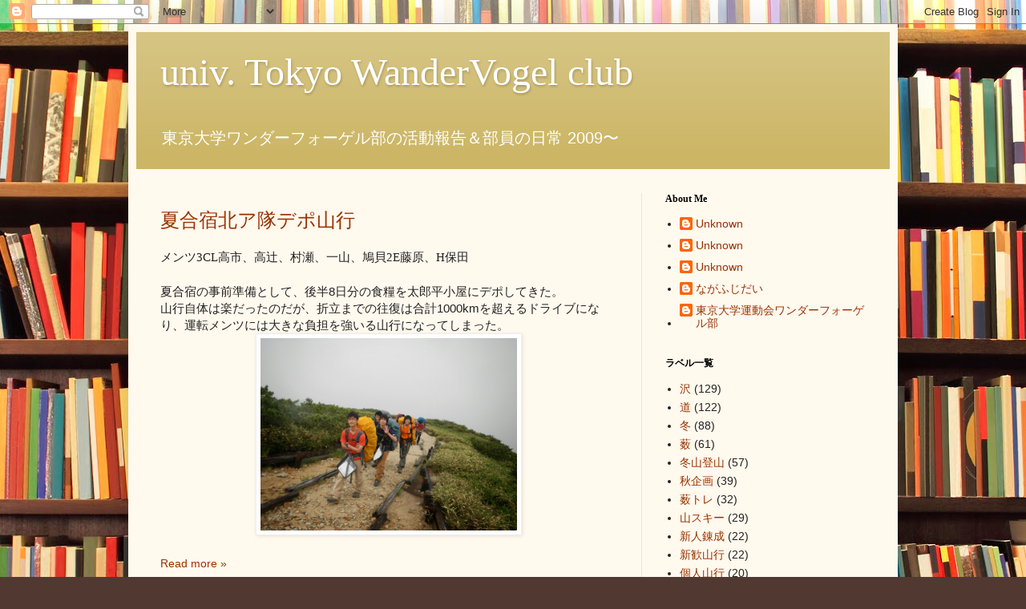

--- FILE ---
content_type: text/html; charset=UTF-8
request_url: https://twv-geneki.blogspot.com/2014/07/
body_size: 16408
content:
<!DOCTYPE html>
<html class='v2' dir='ltr' lang='ja'>
<head>
<link href='https://www.blogger.com/static/v1/widgets/335934321-css_bundle_v2.css' rel='stylesheet' type='text/css'/>
<meta content='width=1100' name='viewport'/>
<meta content='text/html; charset=UTF-8' http-equiv='Content-Type'/>
<meta content='blogger' name='generator'/>
<link href='https://twv-geneki.blogspot.com/favicon.ico' rel='icon' type='image/x-icon'/>
<link href='https://twv-geneki.blogspot.com/2014/07/' rel='canonical'/>
<link rel="alternate" type="application/atom+xml" title="univ. Tokyo WanderVogel club - Atom" href="https://twv-geneki.blogspot.com/feeds/posts/default" />
<link rel="alternate" type="application/rss+xml" title="univ. Tokyo WanderVogel club - RSS" href="https://twv-geneki.blogspot.com/feeds/posts/default?alt=rss" />
<link rel="service.post" type="application/atom+xml" title="univ. Tokyo WanderVogel club - Atom" href="https://www.blogger.com/feeds/6297478804567813721/posts/default" />
<!--Can't find substitution for tag [blog.ieCssRetrofitLinks]-->
<meta content='東京大学 運動会 ワンダーフォーゲル部 の活動報告ブログです。
主に山行の記録を載せています。' name='description'/>
<meta content='https://twv-geneki.blogspot.com/2014/07/' property='og:url'/>
<meta content='univ. Tokyo WanderVogel club' property='og:title'/>
<meta content='東京大学 運動会 ワンダーフォーゲル部 の活動報告ブログです。
主に山行の記録を載せています。' property='og:description'/>
<title>univ. Tokyo WanderVogel club: 7月 2014</title>
<style id='page-skin-1' type='text/css'><!--
/*
-----------------------------------------------
Blogger Template Style
Name:     Simple
Designer: Blogger
URL:      www.blogger.com
----------------------------------------------- */
/* Content
----------------------------------------------- */
body {
font: normal normal 14px Arial, Tahoma, Helvetica, FreeSans, sans-serif;
color: #222222;
background: #513831 url(//themes.googleusercontent.com/image?id=1KH22PlFqsiVYxboQNAoJjYmRbw5M4REHmdJbHT5M2x9zVMGrCqwSjZvaQW_A10KPc6Il) repeat scroll top center /* Credit: luoman (https://www.istockphoto.com/googleimages.php?id=11394138&amp;platform=blogger) */;
padding: 0 40px 40px 40px;
}
html body .region-inner {
min-width: 0;
max-width: 100%;
width: auto;
}
h2 {
font-size: 22px;
}
a:link {
text-decoration:none;
color: #993300;
}
a:visited {
text-decoration:none;
color: #888888;
}
a:hover {
text-decoration:underline;
color: #ff1900;
}
.body-fauxcolumn-outer .fauxcolumn-inner {
background: transparent none repeat scroll top left;
_background-image: none;
}
.body-fauxcolumn-outer .cap-top {
position: absolute;
z-index: 1;
height: 400px;
width: 100%;
}
.body-fauxcolumn-outer .cap-top .cap-left {
width: 100%;
background: transparent none repeat-x scroll top left;
_background-image: none;
}
.content-outer {
-moz-box-shadow: 0 0 40px rgba(0, 0, 0, .15);
-webkit-box-shadow: 0 0 5px rgba(0, 0, 0, .15);
-goog-ms-box-shadow: 0 0 10px #333333;
box-shadow: 0 0 40px rgba(0, 0, 0, .15);
margin-bottom: 1px;
}
.content-inner {
padding: 10px 10px;
}
.content-inner {
background-color: #fff9ee;
}
/* Header
----------------------------------------------- */
.header-outer {
background: #ccb666 url(https://resources.blogblog.com/blogblog/data/1kt/simple/gradients_light.png) repeat-x scroll 0 -400px;
_background-image: none;
}
.Header h1 {
font: normal normal 48px Georgia, Utopia, 'Palatino Linotype', Palatino, serif;
color: #ffffff;
text-shadow: 1px 2px 3px rgba(0, 0, 0, .2);
}
.Header h1 a {
color: #ffffff;
}
.Header .description {
font-size: 140%;
color: #ffffff;
}
.header-inner .Header .titlewrapper {
padding: 22px 30px;
}
.header-inner .Header .descriptionwrapper {
padding: 0 30px;
}
/* Tabs
----------------------------------------------- */
.tabs-inner .section:first-child {
border-top: 0 solid #eee5dd;
}
.tabs-inner .section:first-child ul {
margin-top: -0;
border-top: 0 solid #eee5dd;
border-left: 0 solid #eee5dd;
border-right: 0 solid #eee5dd;
}
.tabs-inner .widget ul {
background: #fff9ee none repeat-x scroll 0 -800px;
_background-image: none;
border-bottom: 1px solid #eee5dd;
margin-top: 0;
margin-left: -30px;
margin-right: -30px;
}
.tabs-inner .widget li a {
display: inline-block;
padding: .6em 1em;
font: normal normal 16px Georgia, Utopia, 'Palatino Linotype', Palatino, serif;
color: #998877;
border-left: 1px solid #fff9ee;
border-right: 1px solid #eee5dd;
}
.tabs-inner .widget li:first-child a {
border-left: none;
}
.tabs-inner .widget li.selected a, .tabs-inner .widget li a:hover {
color: #000000;
background-color: #fff9ee;
text-decoration: none;
}
/* Columns
----------------------------------------------- */
.main-outer {
border-top: 0 solid #eee5dd;
}
.fauxcolumn-left-outer .fauxcolumn-inner {
border-right: 1px solid #eee5dd;
}
.fauxcolumn-right-outer .fauxcolumn-inner {
border-left: 1px solid #eee5dd;
}
/* Headings
----------------------------------------------- */
div.widget > h2,
div.widget h2.title {
margin: 0 0 1em 0;
font: normal bold 12px Georgia, Utopia, 'Palatino Linotype', Palatino, serif;
color: #000000;
}
/* Widgets
----------------------------------------------- */
.widget .zippy {
color: #999999;
text-shadow: 2px 2px 1px rgba(0, 0, 0, .1);
}
.widget .popular-posts ul {
list-style: none;
}
/* Posts
----------------------------------------------- */
h2.date-header {
font: normal bold 11px Arial, Tahoma, Helvetica, FreeSans, sans-serif;
}
.date-header span {
background-color: transparent;
color: #222222;
padding: inherit;
letter-spacing: inherit;
margin: inherit;
}
.main-inner {
padding-top: 30px;
padding-bottom: 30px;
}
.main-inner .column-center-inner {
padding: 0 15px;
}
.main-inner .column-center-inner .section {
margin: 0 15px;
}
.post {
margin: 0 0 25px 0;
}
h3.post-title, .comments h4 {
font: normal normal 24px Georgia, Utopia, 'Palatino Linotype', Palatino, serif;
margin: .75em 0 0;
}
.post-body {
font-size: 110%;
line-height: 1.4;
position: relative;
}
.post-body img, .post-body .tr-caption-container, .Profile img, .Image img,
.BlogList .item-thumbnail img {
padding: 2px;
background: #ffffff;
border: 1px solid #eeeeee;
-moz-box-shadow: 1px 1px 5px rgba(0, 0, 0, .1);
-webkit-box-shadow: 1px 1px 5px rgba(0, 0, 0, .1);
box-shadow: 1px 1px 5px rgba(0, 0, 0, .1);
}
.post-body img, .post-body .tr-caption-container {
padding: 5px;
}
.post-body .tr-caption-container {
color: #222222;
}
.post-body .tr-caption-container img {
padding: 0;
background: transparent;
border: none;
-moz-box-shadow: 0 0 0 rgba(0, 0, 0, .1);
-webkit-box-shadow: 0 0 0 rgba(0, 0, 0, .1);
box-shadow: 0 0 0 rgba(0, 0, 0, .1);
}
.post-header {
margin: 0 0 1.5em;
line-height: 1.6;
font-size: 90%;
}
.post-footer {
margin: 20px -2px 0;
padding: 5px 10px;
color: #666555;
background-color: #eee9dd;
border-bottom: 1px solid #eeeeee;
line-height: 1.6;
font-size: 90%;
}
#comments .comment-author {
padding-top: 1.5em;
border-top: 1px solid #eee5dd;
background-position: 0 1.5em;
}
#comments .comment-author:first-child {
padding-top: 0;
border-top: none;
}
.avatar-image-container {
margin: .2em 0 0;
}
#comments .avatar-image-container img {
border: 1px solid #eeeeee;
}
/* Comments
----------------------------------------------- */
.comments .comments-content .icon.blog-author {
background-repeat: no-repeat;
background-image: url([data-uri]);
}
.comments .comments-content .loadmore a {
border-top: 1px solid #999999;
border-bottom: 1px solid #999999;
}
.comments .comment-thread.inline-thread {
background-color: #eee9dd;
}
.comments .continue {
border-top: 2px solid #999999;
}
/* Accents
---------------------------------------------- */
.section-columns td.columns-cell {
border-left: 1px solid #eee5dd;
}
.blog-pager {
background: transparent none no-repeat scroll top center;
}
.blog-pager-older-link, .home-link,
.blog-pager-newer-link {
background-color: #fff9ee;
padding: 5px;
}
.footer-outer {
border-top: 0 dashed #bbbbbb;
}
/* Mobile
----------------------------------------------- */
body.mobile  {
background-size: auto;
}
.mobile .body-fauxcolumn-outer {
background: transparent none repeat scroll top left;
}
.mobile .body-fauxcolumn-outer .cap-top {
background-size: 100% auto;
}
.mobile .content-outer {
-webkit-box-shadow: 0 0 3px rgba(0, 0, 0, .15);
box-shadow: 0 0 3px rgba(0, 0, 0, .15);
}
.mobile .tabs-inner .widget ul {
margin-left: 0;
margin-right: 0;
}
.mobile .post {
margin: 0;
}
.mobile .main-inner .column-center-inner .section {
margin: 0;
}
.mobile .date-header span {
padding: 0.1em 10px;
margin: 0 -10px;
}
.mobile h3.post-title {
margin: 0;
}
.mobile .blog-pager {
background: transparent none no-repeat scroll top center;
}
.mobile .footer-outer {
border-top: none;
}
.mobile .main-inner, .mobile .footer-inner {
background-color: #fff9ee;
}
.mobile-index-contents {
color: #222222;
}
.mobile-link-button {
background-color: #993300;
}
.mobile-link-button a:link, .mobile-link-button a:visited {
color: #ffffff;
}
.mobile .tabs-inner .section:first-child {
border-top: none;
}
.mobile .tabs-inner .PageList .widget-content {
background-color: #fff9ee;
color: #000000;
border-top: 1px solid #eee5dd;
border-bottom: 1px solid #eee5dd;
}
.mobile .tabs-inner .PageList .widget-content .pagelist-arrow {
border-left: 1px solid #eee5dd;
}

--></style>
<style id='template-skin-1' type='text/css'><!--
body {
min-width: 960px;
}
.content-outer, .content-fauxcolumn-outer, .region-inner {
min-width: 960px;
max-width: 960px;
_width: 960px;
}
.main-inner .columns {
padding-left: 0;
padding-right: 310px;
}
.main-inner .fauxcolumn-center-outer {
left: 0;
right: 310px;
/* IE6 does not respect left and right together */
_width: expression(this.parentNode.offsetWidth -
parseInt("0") -
parseInt("310px") + 'px');
}
.main-inner .fauxcolumn-left-outer {
width: 0;
}
.main-inner .fauxcolumn-right-outer {
width: 310px;
}
.main-inner .column-left-outer {
width: 0;
right: 100%;
margin-left: -0;
}
.main-inner .column-right-outer {
width: 310px;
margin-right: -310px;
}
#layout {
min-width: 0;
}
#layout .content-outer {
min-width: 0;
width: 800px;
}
#layout .region-inner {
min-width: 0;
width: auto;
}
body#layout div.add_widget {
padding: 8px;
}
body#layout div.add_widget a {
margin-left: 32px;
}
--></style>
<style>
    body {background-image:url(\/\/themes.googleusercontent.com\/image?id=1KH22PlFqsiVYxboQNAoJjYmRbw5M4REHmdJbHT5M2x9zVMGrCqwSjZvaQW_A10KPc6Il);}
    
@media (max-width: 200px) { body {background-image:url(\/\/themes.googleusercontent.com\/image?id=1KH22PlFqsiVYxboQNAoJjYmRbw5M4REHmdJbHT5M2x9zVMGrCqwSjZvaQW_A10KPc6Il&options=w200);}}
@media (max-width: 400px) and (min-width: 201px) { body {background-image:url(\/\/themes.googleusercontent.com\/image?id=1KH22PlFqsiVYxboQNAoJjYmRbw5M4REHmdJbHT5M2x9zVMGrCqwSjZvaQW_A10KPc6Il&options=w400);}}
@media (max-width: 800px) and (min-width: 401px) { body {background-image:url(\/\/themes.googleusercontent.com\/image?id=1KH22PlFqsiVYxboQNAoJjYmRbw5M4REHmdJbHT5M2x9zVMGrCqwSjZvaQW_A10KPc6Il&options=w800);}}
@media (max-width: 1200px) and (min-width: 801px) { body {background-image:url(\/\/themes.googleusercontent.com\/image?id=1KH22PlFqsiVYxboQNAoJjYmRbw5M4REHmdJbHT5M2x9zVMGrCqwSjZvaQW_A10KPc6Il&options=w1200);}}
/* Last tag covers anything over one higher than the previous max-size cap. */
@media (min-width: 1201px) { body {background-image:url(\/\/themes.googleusercontent.com\/image?id=1KH22PlFqsiVYxboQNAoJjYmRbw5M4REHmdJbHT5M2x9zVMGrCqwSjZvaQW_A10KPc6Il&options=w1600);}}
  </style>
<link href='https://www.blogger.com/dyn-css/authorization.css?targetBlogID=6297478804567813721&amp;zx=8d4a95d7-f8a6-4ead-b53d-89297436d3f0' media='none' onload='if(media!=&#39;all&#39;)media=&#39;all&#39;' rel='stylesheet'/><noscript><link href='https://www.blogger.com/dyn-css/authorization.css?targetBlogID=6297478804567813721&amp;zx=8d4a95d7-f8a6-4ead-b53d-89297436d3f0' rel='stylesheet'/></noscript>
<meta name='google-adsense-platform-account' content='ca-host-pub-1556223355139109'/>
<meta name='google-adsense-platform-domain' content='blogspot.com'/>

<link rel="stylesheet" href="https://fonts.googleapis.com/css2?display=swap&family=Gothic+A1"></head>
<body class='loading variant-literate'>
<div class='navbar section' id='navbar' name='Navbar'><div class='widget Navbar' data-version='1' id='Navbar1'><script type="text/javascript">
    function setAttributeOnload(object, attribute, val) {
      if(window.addEventListener) {
        window.addEventListener('load',
          function(){ object[attribute] = val; }, false);
      } else {
        window.attachEvent('onload', function(){ object[attribute] = val; });
      }
    }
  </script>
<div id="navbar-iframe-container"></div>
<script type="text/javascript" src="https://apis.google.com/js/platform.js"></script>
<script type="text/javascript">
      gapi.load("gapi.iframes:gapi.iframes.style.bubble", function() {
        if (gapi.iframes && gapi.iframes.getContext) {
          gapi.iframes.getContext().openChild({
              url: 'https://www.blogger.com/navbar/6297478804567813721?origin\x3dhttps://twv-geneki.blogspot.com',
              where: document.getElementById("navbar-iframe-container"),
              id: "navbar-iframe"
          });
        }
      });
    </script><script type="text/javascript">
(function() {
var script = document.createElement('script');
script.type = 'text/javascript';
script.src = '//pagead2.googlesyndication.com/pagead/js/google_top_exp.js';
var head = document.getElementsByTagName('head')[0];
if (head) {
head.appendChild(script);
}})();
</script>
</div></div>
<div class='body-fauxcolumns'>
<div class='fauxcolumn-outer body-fauxcolumn-outer'>
<div class='cap-top'>
<div class='cap-left'></div>
<div class='cap-right'></div>
</div>
<div class='fauxborder-left'>
<div class='fauxborder-right'></div>
<div class='fauxcolumn-inner'>
</div>
</div>
<div class='cap-bottom'>
<div class='cap-left'></div>
<div class='cap-right'></div>
</div>
</div>
</div>
<div class='content'>
<div class='content-fauxcolumns'>
<div class='fauxcolumn-outer content-fauxcolumn-outer'>
<div class='cap-top'>
<div class='cap-left'></div>
<div class='cap-right'></div>
</div>
<div class='fauxborder-left'>
<div class='fauxborder-right'></div>
<div class='fauxcolumn-inner'>
</div>
</div>
<div class='cap-bottom'>
<div class='cap-left'></div>
<div class='cap-right'></div>
</div>
</div>
</div>
<div class='content-outer'>
<div class='content-cap-top cap-top'>
<div class='cap-left'></div>
<div class='cap-right'></div>
</div>
<div class='fauxborder-left content-fauxborder-left'>
<div class='fauxborder-right content-fauxborder-right'></div>
<div class='content-inner'>
<header>
<div class='header-outer'>
<div class='header-cap-top cap-top'>
<div class='cap-left'></div>
<div class='cap-right'></div>
</div>
<div class='fauxborder-left header-fauxborder-left'>
<div class='fauxborder-right header-fauxborder-right'></div>
<div class='region-inner header-inner'>
<div class='header section' id='header' name='ヘッダー'><div class='widget Header' data-version='1' id='Header1'>
<div id='header-inner'>
<div class='titlewrapper'>
<h1 class='title'>
<a href='https://twv-geneki.blogspot.com/'>
univ. Tokyo WanderVogel club
</a>
</h1>
</div>
<div class='descriptionwrapper'>
<p class='description'><span>東京大学ワンダーフォーゲル部の活動報告&#65286;部員の日常
2009&#12316;</span></p>
</div>
</div>
</div></div>
</div>
</div>
<div class='header-cap-bottom cap-bottom'>
<div class='cap-left'></div>
<div class='cap-right'></div>
</div>
</div>
</header>
<div class='tabs-outer'>
<div class='tabs-cap-top cap-top'>
<div class='cap-left'></div>
<div class='cap-right'></div>
</div>
<div class='fauxborder-left tabs-fauxborder-left'>
<div class='fauxborder-right tabs-fauxborder-right'></div>
<div class='region-inner tabs-inner'>
<div class='tabs no-items section' id='crosscol' name='Cross-Column'></div>
<div class='tabs no-items section' id='crosscol-overflow' name='Cross-Column 2'></div>
</div>
</div>
<div class='tabs-cap-bottom cap-bottom'>
<div class='cap-left'></div>
<div class='cap-right'></div>
</div>
</div>
<div class='main-outer'>
<div class='main-cap-top cap-top'>
<div class='cap-left'></div>
<div class='cap-right'></div>
</div>
<div class='fauxborder-left main-fauxborder-left'>
<div class='fauxborder-right main-fauxborder-right'></div>
<div class='region-inner main-inner'>
<div class='columns fauxcolumns'>
<div class='fauxcolumn-outer fauxcolumn-center-outer'>
<div class='cap-top'>
<div class='cap-left'></div>
<div class='cap-right'></div>
</div>
<div class='fauxborder-left'>
<div class='fauxborder-right'></div>
<div class='fauxcolumn-inner'>
</div>
</div>
<div class='cap-bottom'>
<div class='cap-left'></div>
<div class='cap-right'></div>
</div>
</div>
<div class='fauxcolumn-outer fauxcolumn-left-outer'>
<div class='cap-top'>
<div class='cap-left'></div>
<div class='cap-right'></div>
</div>
<div class='fauxborder-left'>
<div class='fauxborder-right'></div>
<div class='fauxcolumn-inner'>
</div>
</div>
<div class='cap-bottom'>
<div class='cap-left'></div>
<div class='cap-right'></div>
</div>
</div>
<div class='fauxcolumn-outer fauxcolumn-right-outer'>
<div class='cap-top'>
<div class='cap-left'></div>
<div class='cap-right'></div>
</div>
<div class='fauxborder-left'>
<div class='fauxborder-right'></div>
<div class='fauxcolumn-inner'>
</div>
</div>
<div class='cap-bottom'>
<div class='cap-left'></div>
<div class='cap-right'></div>
</div>
</div>
<!-- corrects IE6 width calculation -->
<div class='columns-inner'>
<div class='column-center-outer'>
<div class='column-center-inner'>
<div class='main section' id='main' name='メイン'><div class='widget Blog' data-version='1' id='Blog1'>
<div class='blog-posts hfeed'>

          <div class="date-outer">
        

          <div class="date-posts">
        
<div class='post-outer'>
<div class='post hentry uncustomized-post-template' itemprop='blogPost' itemscope='itemscope' itemtype='http://schema.org/BlogPosting'>
<meta content='https://blogger.googleusercontent.com/img/b/R29vZ2xl/AVvXsEit-hX4ULA3iN8U69MlfgrllasKJYQL0ktOWlmCkdDBHKipQhdq5cvw6XBp0WkWILi-hVkDqLs81ouxwH3j97VUQLLZcxrCFeUP9GvdttNws3b6ANzGeC-YCU0Vx4IDQsO8-duv8jEO1rOr/s1600/19+%E4%B8%80%E5%90%8C%E3%81%9D%E3%81%AE2.JPG' itemprop='image_url'/>
<meta content='6297478804567813721' itemprop='blogId'/>
<meta content='2783010175204581789' itemprop='postId'/>
<a name='2783010175204581789'></a>
<h3 class='post-title entry-title' itemprop='name'>
<a href='https://twv-geneki.blogspot.com/2014/07/blog-post_20.html'>夏合宿北ア隊デポ山行</a>
</h3>
<div class='post-header'>
<div class='post-header-line-1'></div>
</div>
<div class='post-body entry-content' id='post-body-2783010175204581789' itemprop='articleBody'>
<span style="font-family: ＭＳ 明朝;">メンツ</span><span lang="EN-US"><span style="font-family: Century;">3CL</span></span><span style="font-family: &quot;ＭＳ 明朝&quot;,&quot;serif&quot;; mso-ascii-font-family: Century; mso-ascii-theme-font: minor-latin; mso-fareast-font-family: &quot;ＭＳ 明朝&quot;; mso-fareast-theme-font: minor-fareast; mso-hansi-font-family: Century; mso-hansi-theme-font: minor-latin;">高市&#12289;高辻&#12289;村瀬&#12289;一山&#12289;鳩貝</span><span lang="EN-US"><span style="font-family: Century;">2E</span></span><span style="font-family: &quot;ＭＳ 明朝&quot;,&quot;serif&quot;; mso-ascii-font-family: Century; mso-ascii-theme-font: minor-latin; mso-fareast-font-family: &quot;ＭＳ 明朝&quot;; mso-fareast-theme-font: minor-fareast; mso-hansi-font-family: Century; mso-hansi-theme-font: minor-latin;">藤原&#12289;</span><span lang="EN-US"><span style="font-family: Century;">H</span></span><span style="font-family: &quot;ＭＳ 明朝&quot;,&quot;serif&quot;; mso-ascii-font-family: Century; mso-ascii-theme-font: minor-latin; mso-fareast-font-family: &quot;ＭＳ 明朝&quot;; mso-fareast-theme-font: minor-fareast; mso-hansi-font-family: Century; mso-hansi-theme-font: minor-latin;">保田</span><br>
<br>
夏合宿の事前準備として&#12289;後半8日分の食糧を太郎平小屋にデポしてきた&#12290;<br>
山行自体は楽だったのだが&#12289;折立までの往復は合計1000kmを超えるドライブになり&#12289;運転メンツには大きな負担を強いる山行になってしまった&#12290;<br>
<div class="separator" style="clear: both; text-align: center;">
<a href="https://blogger.googleusercontent.com/img/b/R29vZ2xl/AVvXsEit-hX4ULA3iN8U69MlfgrllasKJYQL0ktOWlmCkdDBHKipQhdq5cvw6XBp0WkWILi-hVkDqLs81ouxwH3j97VUQLLZcxrCFeUP9GvdttNws3b6ANzGeC-YCU0Vx4IDQsO8-duv8jEO1rOr/s1600/19+%E4%B8%80%E5%90%8C%E3%81%9D%E3%81%AE2.JPG" imageanchor="1" style="margin-left: 1em; margin-right: 1em;"><img border="0" height="240" src="https://blogger.googleusercontent.com/img/b/R29vZ2xl/AVvXsEit-hX4ULA3iN8U69MlfgrllasKJYQL0ktOWlmCkdDBHKipQhdq5cvw6XBp0WkWILi-hVkDqLs81ouxwH3j97VUQLLZcxrCFeUP9GvdttNws3b6ANzGeC-YCU0Vx4IDQsO8-duv8jEO1rOr/s1600/19+%E4%B8%80%E5%90%8C%E3%81%9D%E3%81%AE2.JPG" width="320"></a></div>
<br>
<div style='clear: both;'></div>
</div>
<div class='jump-link'>
<a href='https://twv-geneki.blogspot.com/2014/07/blog-post_20.html#more' title='夏合宿北ア隊デポ山行'>Read more &#187;</a>
</div>
<div class='post-footer'>
<div class='post-footer-line post-footer-line-1'>
<span class='post-author vcard'>
</span>
<span class='post-timestamp'>
on
<meta content='https://twv-geneki.blogspot.com/2014/07/blog-post_20.html' itemprop='url'/>
<a class='timestamp-link' href='https://twv-geneki.blogspot.com/2014/07/blog-post_20.html' rel='bookmark' title='permanent link'><abbr class='published' itemprop='datePublished' title='2014-07-20T10:00:00+09:00'>7月 20, 2014</abbr></a>
</span>
<span class='post-comment-link'>
<a class='comment-link' href='https://twv-geneki.blogspot.com/2014/07/blog-post_20.html#comment-form' onclick=''>
0 件のコメント:
  </a>
</span>
<span class='post-icons'>
<span class='item-action'>
<a href='https://www.blogger.com/email-post/6297478804567813721/2783010175204581789' title='メール投稿'>
<img alt='' class='icon-action' height='13' src='https://resources.blogblog.com/img/icon18_email.gif' width='18'/>
</a>
</span>
</span>
<div class='post-share-buttons goog-inline-block'>
<a class='goog-inline-block share-button sb-email' href='https://www.blogger.com/share-post.g?blogID=6297478804567813721&postID=2783010175204581789&target=email' target='_blank' title='メールで送信'><span class='share-button-link-text'>メールで送信</span></a><a class='goog-inline-block share-button sb-blog' href='https://www.blogger.com/share-post.g?blogID=6297478804567813721&postID=2783010175204581789&target=blog' onclick='window.open(this.href, "_blank", "height=270,width=475"); return false;' target='_blank' title='BlogThis!'><span class='share-button-link-text'>BlogThis!</span></a><a class='goog-inline-block share-button sb-twitter' href='https://www.blogger.com/share-post.g?blogID=6297478804567813721&postID=2783010175204581789&target=twitter' target='_blank' title='X で共有'><span class='share-button-link-text'>X で共有</span></a><a class='goog-inline-block share-button sb-facebook' href='https://www.blogger.com/share-post.g?blogID=6297478804567813721&postID=2783010175204581789&target=facebook' onclick='window.open(this.href, "_blank", "height=430,width=640"); return false;' target='_blank' title='Facebook で共有する'><span class='share-button-link-text'>Facebook で共有する</span></a><a class='goog-inline-block share-button sb-pinterest' href='https://www.blogger.com/share-post.g?blogID=6297478804567813721&postID=2783010175204581789&target=pinterest' target='_blank' title='Pinterest に共有'><span class='share-button-link-text'>Pinterest に共有</span></a>
</div>
</div>
<div class='post-footer-line post-footer-line-2'>
<span class='post-labels'>
</span>
</div>
<div class='post-footer-line post-footer-line-3'>
<span class='post-location'>
</span>
</div>
</div>
</div>
</div>

          </div></div>
        

          <div class="date-outer">
        

          <div class="date-posts">
        
<div class='post-outer'>
<div class='post hentry uncustomized-post-template' itemprop='blogPost' itemscope='itemscope' itemtype='http://schema.org/BlogPosting'>
<meta content='https://blogger.googleusercontent.com/img/b/R29vZ2xl/AVvXsEgDdV6pSX9RGYUtLhdBaZF3Gzaw9ek0wMCsaGiEHs-dw3EhGwLJ_m9RdiQ2ZJTR0CO5YyH-yO8uiUu2ye8wg9LpUTcfMj5cZlrooFL0CioLR51jMX89wUXtuCiuG_nPQO_cLnmLBceBM1mq/s1600/P7130090.JPG' itemprop='image_url'/>
<meta content='6297478804567813721' itemprop='blogId'/>
<meta content='996666121196907833' itemprop='postId'/>
<a name='996666121196907833'></a>
<h3 class='post-title entry-title' itemprop='name'>
<a href='https://twv-geneki.blogspot.com/2014/07/normal-0-0-2-false-false-false-en-us-ja.html'>沢企画&#12288;海沢川FB</a>
</h3>
<div class='post-header'>
<div class='post-header-line-1'></div>
</div>
<div class='post-body entry-content' id='post-body-996666121196907833' itemprop='articleBody'>
<br>


<br>
<div class="MsoNormal">
<span style="font-family: &quot;ＭＳ 明朝&quot;,&quot;serif&quot;; font-size: 11.0pt; mso-ascii-font-family: Century; mso-ascii-theme-font: minor-latin; mso-fareast-font-family: &quot;ＭＳ 明朝&quot;; mso-fareast-theme-font: minor-fareast; mso-hansi-font-family: Century; mso-hansi-theme-font: minor-latin;">海沢川</span><span lang="EN-US" style="font-size: 11.0pt;">FB</span></div>
<div class="MsoNormal">
<span lang="EN-US" style="font-size: 11.0pt;">4(*)</span><span style="font-family: &quot;ＭＳ 明朝&quot;,&quot;serif&quot;; font-size: 11.0pt; mso-ascii-font-family: Century; mso-ascii-theme-font: minor-latin; mso-fareast-font-family: &quot;ＭＳ 明朝&quot;; mso-fareast-theme-font: minor-fareast; mso-hansi-font-family: Century; mso-hansi-theme-font: minor-latin;">鈴木&#12289;</span><span lang="EN-US" style="font-size: 11.0pt;">3(</span><span style="font-family: &quot;ＭＳ 明朝&quot;,&quot;serif&quot;; font-size: 11.0pt; mso-ascii-font-family: Century; mso-ascii-theme-font: minor-latin; mso-fareast-font-family: &quot;ＭＳ 明朝&quot;; mso-fareast-theme-font: minor-fareast; mso-hansi-font-family: Century; mso-hansi-theme-font: minor-latin;">被</span><span lang="EN-US" style="font-size: 11.0pt;">)</span><span style="font-family: &quot;ＭＳ 明朝&quot;,&quot;serif&quot;; font-size: 11.0pt; mso-ascii-font-family: Century; mso-ascii-theme-font: minor-latin; mso-fareast-font-family: &quot;ＭＳ 明朝&quot;; mso-fareast-theme-font: minor-fareast; mso-hansi-font-family: Century; mso-hansi-theme-font: minor-latin;">豊島&#12289;</span><span lang="EN-US" style="font-size: 11.0pt;">(*)</span><span style="font-family: &quot;ＭＳ 明朝&quot;,&quot;serif&quot;; font-size: 11.0pt; mso-ascii-font-family: Century; mso-ascii-theme-font: minor-latin; mso-fareast-font-family: &quot;ＭＳ 明朝&quot;; mso-fareast-theme-font: minor-fareast; mso-hansi-font-family: Century; mso-hansi-theme-font: minor-latin;">廣長&#12289;</span><span lang="EN-US" style="font-size: 11.0pt;">2(*)L</span><span style="font-family: &quot;ＭＳ 明朝&quot;,&quot;serif&quot;; font-size: 11.0pt; mso-ascii-font-family: Century; mso-ascii-theme-font: minor-latin; mso-fareast-font-family: &quot;ＭＳ 明朝&quot;; mso-fareast-theme-font: minor-fareast; mso-hansi-font-family: Century; mso-hansi-theme-font: minor-latin;">中村&#12289;</span><span lang="EN-US" style="font-size: 11.0pt;">1(</span><span style="font-family: &quot;ＭＳ 明朝&quot;,&quot;serif&quot;; font-size: 11.0pt; mso-ascii-font-family: Century; mso-ascii-theme-font: minor-latin; mso-fareast-font-family: &quot;ＭＳ 明朝&quot;; mso-fareast-theme-font: minor-fareast; mso-hansi-font-family: Century; mso-hansi-theme-font: minor-latin;">初</span><span lang="EN-US" style="font-size: 11.0pt;">)</span><span style="font-family: &quot;ＭＳ 明朝&quot;,&quot;serif&quot;; font-size: 11.0pt; mso-ascii-font-family: Century; mso-ascii-theme-font: minor-latin; mso-fareast-font-family: &quot;ＭＳ 明朝&quot;; mso-fareast-theme-font: minor-fareast; mso-hansi-font-family: Century; mso-hansi-theme-font: minor-latin;">新留&#12289;</span><span lang="EN-US" style="font-size: 11.0pt;">(N)EW</span><span style="font-family: &quot;ＭＳ 明朝&quot;,&quot;serif&quot;; font-size: 11.0pt; mso-ascii-font-family: Century; mso-ascii-theme-font: minor-latin; mso-fareast-font-family: &quot;ＭＳ 明朝&quot;; mso-fareast-theme-font: minor-fareast; mso-hansi-font-family: Century; mso-hansi-theme-font: minor-latin;">深山&#12289;</span><span lang="EN-US" style="font-size: 11.0pt;">(</span><span style="font-family: &quot;ＭＳ 明朝&quot;,&quot;serif&quot;; font-size: 11.0pt; mso-ascii-font-family: Century; mso-ascii-theme-font: minor-latin; mso-fareast-font-family: &quot;ＭＳ 明朝&quot;; mso-fareast-theme-font: minor-fareast; mso-hansi-font-family: Century; mso-hansi-theme-font: minor-latin;">初</span><span lang="EN-US" style="font-size: 11.0pt;">)FH</span><span style="font-family: &quot;ＭＳ 明朝&quot;,&quot;serif&quot;; font-size: 11.0pt; mso-ascii-font-family: Century; mso-ascii-theme-font: minor-latin; mso-fareast-font-family: &quot;ＭＳ 明朝&quot;; mso-fareast-theme-font: minor-fareast; mso-hansi-font-family: Century; mso-hansi-theme-font: minor-latin;">八嶋</span><span lang="EN-US" style="font-size: 11.0pt;"></span></div>
<div class="MsoNormal">
<br></div>
<div class="MsoNormal">
<span lang="EN-US" style="font-size: 11.0pt;">海沢川を下部だけ遡行しました&#12290;ちょっと暑い日に泳いできました&#12290;一足先に夏休み気分でした&#12290; </span></div>
<table align="center" cellpadding="0" cellspacing="0" class="tr-caption-container" style="margin-left: auto; margin-right: auto; text-align: center;"><tbody>
<tr><td style="text-align: center;"><a href="https://blogger.googleusercontent.com/img/b/R29vZ2xl/AVvXsEgDdV6pSX9RGYUtLhdBaZF3Gzaw9ek0wMCsaGiEHs-dw3EhGwLJ_m9RdiQ2ZJTR0CO5YyH-yO8uiUu2ye8wg9LpUTcfMj5cZlrooFL0CioLR51jMX89wUXtuCiuG_nPQO_cLnmLBceBM1mq/s1600/P7130090.JPG" imageanchor="1" style="margin-left: auto; margin-right: auto;"><img border="0" height="240" src="https://blogger.googleusercontent.com/img/b/R29vZ2xl/AVvXsEgDdV6pSX9RGYUtLhdBaZF3Gzaw9ek0wMCsaGiEHs-dw3EhGwLJ_m9RdiQ2ZJTR0CO5YyH-yO8uiUu2ye8wg9LpUTcfMj5cZlrooFL0CioLR51jMX89wUXtuCiuG_nPQO_cLnmLBceBM1mq/s1600/P7130090.JPG" width="320"></a></td></tr>
<tr><td class="tr-caption" style="text-align: center;">3m滝に挑む</td></tr>
</tbody></table>
<div class="MsoNormal">
<span lang="EN-US" style="font-size: 11.0pt;"></span></div>
<div style='clear: both;'></div>
</div>
<div class='jump-link'>
<a href='https://twv-geneki.blogspot.com/2014/07/normal-0-0-2-false-false-false-en-us-ja.html#more' title='沢企画　海沢川FB'>Read more &#187;</a>
</div>
<div class='post-footer'>
<div class='post-footer-line post-footer-line-1'>
<span class='post-author vcard'>
</span>
<span class='post-timestamp'>
on
<meta content='https://twv-geneki.blogspot.com/2014/07/normal-0-0-2-false-false-false-en-us-ja.html' itemprop='url'/>
<a class='timestamp-link' href='https://twv-geneki.blogspot.com/2014/07/normal-0-0-2-false-false-false-en-us-ja.html' rel='bookmark' title='permanent link'><abbr class='published' itemprop='datePublished' title='2014-07-13T23:50:00+09:00'>7月 13, 2014</abbr></a>
</span>
<span class='post-comment-link'>
<a class='comment-link' href='https://twv-geneki.blogspot.com/2014/07/normal-0-0-2-false-false-false-en-us-ja.html#comment-form' onclick=''>
0 件のコメント:
  </a>
</span>
<span class='post-icons'>
<span class='item-action'>
<a href='https://www.blogger.com/email-post/6297478804567813721/996666121196907833' title='メール投稿'>
<img alt='' class='icon-action' height='13' src='https://resources.blogblog.com/img/icon18_email.gif' width='18'/>
</a>
</span>
</span>
<div class='post-share-buttons goog-inline-block'>
<a class='goog-inline-block share-button sb-email' href='https://www.blogger.com/share-post.g?blogID=6297478804567813721&postID=996666121196907833&target=email' target='_blank' title='メールで送信'><span class='share-button-link-text'>メールで送信</span></a><a class='goog-inline-block share-button sb-blog' href='https://www.blogger.com/share-post.g?blogID=6297478804567813721&postID=996666121196907833&target=blog' onclick='window.open(this.href, "_blank", "height=270,width=475"); return false;' target='_blank' title='BlogThis!'><span class='share-button-link-text'>BlogThis!</span></a><a class='goog-inline-block share-button sb-twitter' href='https://www.blogger.com/share-post.g?blogID=6297478804567813721&postID=996666121196907833&target=twitter' target='_blank' title='X で共有'><span class='share-button-link-text'>X で共有</span></a><a class='goog-inline-block share-button sb-facebook' href='https://www.blogger.com/share-post.g?blogID=6297478804567813721&postID=996666121196907833&target=facebook' onclick='window.open(this.href, "_blank", "height=430,width=640"); return false;' target='_blank' title='Facebook で共有する'><span class='share-button-link-text'>Facebook で共有する</span></a><a class='goog-inline-block share-button sb-pinterest' href='https://www.blogger.com/share-post.g?blogID=6297478804567813721&postID=996666121196907833&target=pinterest' target='_blank' title='Pinterest に共有'><span class='share-button-link-text'>Pinterest に共有</span></a>
</div>
</div>
<div class='post-footer-line post-footer-line-2'>
<span class='post-labels'>
ラベル:
<a href='https://twv-geneki.blogspot.com/search/label/%E6%B2%A2' rel='tag'>沢</a>
</span>
</div>
<div class='post-footer-line post-footer-line-3'>
<span class='post-location'>
</span>
</div>
</div>
</div>
</div>

          </div></div>
        

          <div class="date-outer">
        

          <div class="date-posts">
        
<div class='post-outer'>
<div class='post hentry uncustomized-post-template' itemprop='blogPost' itemscope='itemscope' itemtype='http://schema.org/BlogPosting'>
<meta content='https://blogger.googleusercontent.com/img/b/R29vZ2xl/AVvXsEhvZvuFO66q7zU5FNrPqbS-5CQPIjc5TTyGwaCkYzfDJZg66K1Nn0aieDjHQg2i0hd3jfQOy4m6BNBarDvCGfEIBVJoNQ3b8X-bKZ2vPaZRY0XkXRrcAusX6zSyYAt-pl03NoI1_eDJZYaJ/s1600/P7120078.JPG' itemprop='image_url'/>
<meta content='6297478804567813721' itemprop='blogId'/>
<meta content='2752940969816531326' itemprop='postId'/>
<a name='2752940969816531326'></a>
<h3 class='post-title entry-title' itemprop='name'>
<a href='https://twv-geneki.blogspot.com/2014/07/sl.html'>沢sL企画塩地谷</a>
</h3>
<div class='post-header'>
<div class='post-header-line-1'></div>
</div>
<div class='post-body entry-content' id='post-body-2752940969816531326' itemprop='articleBody'>
<span style="font-family: Arial, Helvetica, sans-serif;">夏は沢登りの季節&#12290;水に戯れ楽しくはしゃぎながら遡行&#12539;&#12539;&#12539;のはずが待っていたのは地獄だった&#12290;</span><br>
<span style="font-family: Arial, Helvetica, sans-serif;">面子&#65306;<span lang="EN-US">4CL</span>鈴木<span lang="EN-US">3*</span>廣長&#12289;<span lang="EN-US">sL</span>豊島<span lang="EN-US">2*</span>中村<span lang="EN-US">1N</span>深山&#12289;初新留&#12289;初八嶋<span lang="EN-US"><o:p></o:p></span></span><br>
<span style="font-family: Arial, Helvetica, sans-serif;">&#65288;CLチーフリーダー&#12288;sLサブリーダー&#12288;N ニュートラル&#12288;初&#12288;初心者&#12288;*Ｌ権者&#12288;文責&#65306;豊島&#65289;</span><br>
<div>
<span style="font-family: Arial, Helvetica, sans-serif;"><br></span></div>
<table align="center" cellpadding="0" cellspacing="0" class="tr-caption-container" style="margin-left: auto; margin-right: auto; text-align: center;"><tbody>
<tr><td style="text-align: center;"><a href="https://blogger.googleusercontent.com/img/b/R29vZ2xl/AVvXsEhvZvuFO66q7zU5FNrPqbS-5CQPIjc5TTyGwaCkYzfDJZg66K1Nn0aieDjHQg2i0hd3jfQOy4m6BNBarDvCGfEIBVJoNQ3b8X-bKZ2vPaZRY0XkXRrcAusX6zSyYAt-pl03NoI1_eDJZYaJ/s1600/P7120078.JPG" imageanchor="1" style="margin-left: auto; margin-right: auto;"><img border="0" height="300" src="https://blogger.googleusercontent.com/img/b/R29vZ2xl/AVvXsEhvZvuFO66q7zU5FNrPqbS-5CQPIjc5TTyGwaCkYzfDJZg66K1Nn0aieDjHQg2i0hd3jfQOy4m6BNBarDvCGfEIBVJoNQ3b8X-bKZ2vPaZRY0XkXRrcAusX6zSyYAt-pl03NoI1_eDJZYaJ/s1600/P7120078.JPG" width="400"></a></td></tr>
<tr><td class="tr-caption" style="text-align: center;">渓相は良いのだが</td></tr>
</tbody></table>
<div>
<span style="font-family: Arial, Helvetica, sans-serif;"><br></span>
<div>
<span style="font-family: Arial, Helvetica, sans-serif;"><br></span></div>
<div>
<span style="font-family: Arial, Helvetica, sans-serif;"></span><br>
</div></div>
<div style='clear: both;'></div>
</div>
<div class='jump-link'>
<a href='https://twv-geneki.blogspot.com/2014/07/sl.html#more' title='沢sL企画塩地谷'>Read more &#187;</a>
</div>
<div class='post-footer'>
<div class='post-footer-line post-footer-line-1'>
<span class='post-author vcard'>
</span>
<span class='post-timestamp'>
on
<meta content='https://twv-geneki.blogspot.com/2014/07/sl.html' itemprop='url'/>
<a class='timestamp-link' href='https://twv-geneki.blogspot.com/2014/07/sl.html' rel='bookmark' title='permanent link'><abbr class='published' itemprop='datePublished' title='2014-07-12T10:40:00+09:00'>7月 12, 2014</abbr></a>
</span>
<span class='post-comment-link'>
<a class='comment-link' href='https://twv-geneki.blogspot.com/2014/07/sl.html#comment-form' onclick=''>
0 件のコメント:
  </a>
</span>
<span class='post-icons'>
<span class='item-action'>
<a href='https://www.blogger.com/email-post/6297478804567813721/2752940969816531326' title='メール投稿'>
<img alt='' class='icon-action' height='13' src='https://resources.blogblog.com/img/icon18_email.gif' width='18'/>
</a>
</span>
</span>
<div class='post-share-buttons goog-inline-block'>
<a class='goog-inline-block share-button sb-email' href='https://www.blogger.com/share-post.g?blogID=6297478804567813721&postID=2752940969816531326&target=email' target='_blank' title='メールで送信'><span class='share-button-link-text'>メールで送信</span></a><a class='goog-inline-block share-button sb-blog' href='https://www.blogger.com/share-post.g?blogID=6297478804567813721&postID=2752940969816531326&target=blog' onclick='window.open(this.href, "_blank", "height=270,width=475"); return false;' target='_blank' title='BlogThis!'><span class='share-button-link-text'>BlogThis!</span></a><a class='goog-inline-block share-button sb-twitter' href='https://www.blogger.com/share-post.g?blogID=6297478804567813721&postID=2752940969816531326&target=twitter' target='_blank' title='X で共有'><span class='share-button-link-text'>X で共有</span></a><a class='goog-inline-block share-button sb-facebook' href='https://www.blogger.com/share-post.g?blogID=6297478804567813721&postID=2752940969816531326&target=facebook' onclick='window.open(this.href, "_blank", "height=430,width=640"); return false;' target='_blank' title='Facebook で共有する'><span class='share-button-link-text'>Facebook で共有する</span></a><a class='goog-inline-block share-button sb-pinterest' href='https://www.blogger.com/share-post.g?blogID=6297478804567813721&postID=2752940969816531326&target=pinterest' target='_blank' title='Pinterest に共有'><span class='share-button-link-text'>Pinterest に共有</span></a>
</div>
</div>
<div class='post-footer-line post-footer-line-2'>
<span class='post-labels'>
ラベル:
<a href='https://twv-geneki.blogspot.com/search/label/%E6%B2%A2' rel='tag'>沢</a>
</span>
</div>
<div class='post-footer-line post-footer-line-3'>
<span class='post-location'>
</span>
</div>
</div>
</div>
</div>

          </div></div>
        

          <div class="date-outer">
        

          <div class="date-posts">
        
<div class='post-outer'>
<div class='post hentry uncustomized-post-template' itemprop='blogPost' itemscope='itemscope' itemtype='http://schema.org/BlogPosting'>
<meta content='https://blogger.googleusercontent.com/img/b/R29vZ2xl/AVvXsEiZJcqhb87A-TRvs2e9SZnIWz8u5LkG6WdDLmV8C8v758FmVVLSEUILHqjNV1cafSBHctexHl537NcsFOUS-6Xvyt1FM4HNjmDnsv4FRUCDXw8tZ7KfqXVUn_FaSG9Q-SqHk3IQCrLmIqGS/s1600/%E3%81%8B%E3%82%89%E3%81%9F%E3%81%8D%E3%81%AE%E5%B3%B0.JPG' itemprop='image_url'/>
<meta content='6297478804567813721' itemprop='blogId'/>
<meta content='5565464724220580222' itemprop='postId'/>
<a name='5565464724220580222'></a>
<h3 class='post-title entry-title' itemprop='name'>
<a href='https://twv-geneki.blogspot.com/2014/07/blog-post.html'>乗鞍隊偵察</a>
</h3>
<div class='post-header'>
<div class='post-header-line-1'></div>
</div>
<div class='post-body entry-content' id='post-body-5565464724220580222' itemprop='articleBody'>
<div lang="ja-JP" style="margin-bottom: 0cm;">
&#12288;夏合宿乗鞍隊の偵察に行ってきました&#12290;乗鞍隊は中央本線奈良井駅近くの鳥居峠から中央分水嶺を縦走して乗鞍岳を目指す予定です&#12290;文中の&#12300;踏査報告書&#12301;は日本山岳会の中央分水嶺踏査報告書を指します&#12290;</div>
<div lang="ja-JP" style="margin-bottom: 0cm;">
<div class="separator" style="clear: both; text-align: center;">
<a href="https://blogger.googleusercontent.com/img/b/R29vZ2xl/AVvXsEiZJcqhb87A-TRvs2e9SZnIWz8u5LkG6WdDLmV8C8v758FmVVLSEUILHqjNV1cafSBHctexHl537NcsFOUS-6Xvyt1FM4HNjmDnsv4FRUCDXw8tZ7KfqXVUn_FaSG9Q-SqHk3IQCrLmIqGS/s1600/%E3%81%8B%E3%82%89%E3%81%9F%E3%81%8D%E3%81%AE%E5%B3%B0.JPG" imageanchor="1" style="margin-left: 1em; margin-right: 1em;"><img border="0" height="240" src="https://blogger.googleusercontent.com/img/b/R29vZ2xl/AVvXsEiZJcqhb87A-TRvs2e9SZnIWz8u5LkG6WdDLmV8C8v758FmVVLSEUILHqjNV1cafSBHctexHl537NcsFOUS-6Xvyt1FM4HNjmDnsv4FRUCDXw8tZ7KfqXVUn_FaSG9Q-SqHk3IQCrLmIqGS/s1600/%E3%81%8B%E3%82%89%E3%81%9F%E3%81%8D%E3%81%AE%E5%B3%B0.JPG" width="320"></a></div>
<div class="separator" style="clear: both; text-align: center;">
からたきの峰の藪</div>
<br></div>
<div lang="ja-JP" style="margin-bottom: 0cm;">
<br>
</div>
<div style='clear: both;'></div>
</div>
<div class='jump-link'>
<a href='https://twv-geneki.blogspot.com/2014/07/blog-post.html#more' title='乗鞍隊偵察'>Read more &#187;</a>
</div>
<div class='post-footer'>
<div class='post-footer-line post-footer-line-1'>
<span class='post-author vcard'>
</span>
<span class='post-timestamp'>
on
<meta content='https://twv-geneki.blogspot.com/2014/07/blog-post.html' itemprop='url'/>
<a class='timestamp-link' href='https://twv-geneki.blogspot.com/2014/07/blog-post.html' rel='bookmark' title='permanent link'><abbr class='published' itemprop='datePublished' title='2014-07-09T01:55:00+09:00'>7月 09, 2014</abbr></a>
</span>
<span class='post-comment-link'>
<a class='comment-link' href='https://twv-geneki.blogspot.com/2014/07/blog-post.html#comment-form' onclick=''>
0 件のコメント:
  </a>
</span>
<span class='post-icons'>
<span class='item-action'>
<a href='https://www.blogger.com/email-post/6297478804567813721/5565464724220580222' title='メール投稿'>
<img alt='' class='icon-action' height='13' src='https://resources.blogblog.com/img/icon18_email.gif' width='18'/>
</a>
</span>
</span>
<div class='post-share-buttons goog-inline-block'>
<a class='goog-inline-block share-button sb-email' href='https://www.blogger.com/share-post.g?blogID=6297478804567813721&postID=5565464724220580222&target=email' target='_blank' title='メールで送信'><span class='share-button-link-text'>メールで送信</span></a><a class='goog-inline-block share-button sb-blog' href='https://www.blogger.com/share-post.g?blogID=6297478804567813721&postID=5565464724220580222&target=blog' onclick='window.open(this.href, "_blank", "height=270,width=475"); return false;' target='_blank' title='BlogThis!'><span class='share-button-link-text'>BlogThis!</span></a><a class='goog-inline-block share-button sb-twitter' href='https://www.blogger.com/share-post.g?blogID=6297478804567813721&postID=5565464724220580222&target=twitter' target='_blank' title='X で共有'><span class='share-button-link-text'>X で共有</span></a><a class='goog-inline-block share-button sb-facebook' href='https://www.blogger.com/share-post.g?blogID=6297478804567813721&postID=5565464724220580222&target=facebook' onclick='window.open(this.href, "_blank", "height=430,width=640"); return false;' target='_blank' title='Facebook で共有する'><span class='share-button-link-text'>Facebook で共有する</span></a><a class='goog-inline-block share-button sb-pinterest' href='https://www.blogger.com/share-post.g?blogID=6297478804567813721&postID=5565464724220580222&target=pinterest' target='_blank' title='Pinterest に共有'><span class='share-button-link-text'>Pinterest に共有</span></a>
</div>
</div>
<div class='post-footer-line post-footer-line-2'>
<span class='post-labels'>
</span>
</div>
<div class='post-footer-line post-footer-line-3'>
<span class='post-location'>
</span>
</div>
</div>
</div>
</div>

          </div></div>
        

          <div class="date-outer">
        

          <div class="date-posts">
        
<div class='post-outer'>
<div class='post hentry uncustomized-post-template' itemprop='blogPost' itemscope='itemscope' itemtype='http://schema.org/BlogPosting'>
<meta content='https://blogger.googleusercontent.com/img/b/R29vZ2xl/AVvXsEhk1qFb-GLd8uBwx-mWIlH51BAh-sdKuRBiHtKrUpIiIx9Y-PfQBttXPRCA-iyuvziIwIzSN2FsO8Qms-_jYSBQuuEeJKeIDvuO0_Cuh-f0lnf5flllDhMMVls70XiLuF14fN0Co7NHwdOe/s1600/P7060037.JPG' itemprop='image_url'/>
<meta content='6297478804567813721' itemprop='blogId'/>
<meta content='2108380567492869563' itemprop='postId'/>
<a name='2108380567492869563'></a>
<h3 class='post-title entry-title' itemprop='name'>
<a href='https://twv-geneki.blogspot.com/2014/07/sl_6.html'>沢sL企画逆川</a>
</h3>
<div class='post-header'>
<div class='post-header-line-1'></div>
</div>
<div class='post-body entry-content' id='post-body-2108380567492869563' itemprop='articleBody'>
<div class="MsoNormal">
<span style="font-family: Arial, Helvetica, sans-serif;">面子&#65306;<span lang="EN-US">4*CL</span>鈴木<span lang="EN-US">*</span>松岸<span lang="EN-US">3*</span>廣長<span lang="EN-US"> sL</span>豊島<span lang="EN-US"> 2*</span>中村&#12288;<span lang="EN-US">1N</span>深山莉綾<span lang="EN-US"><o:p></o:p></span></span></div>
<div class="MsoNormal">
<span style="font-family: Arial, Helvetica, sans-serif;">(CL チーフリーダー&#12288;* L権者&#12288;sLサブリーダー&#12288;Nニュートラル&#12288;文責&#65306;豊島&#65289;</span></div>
<div class="MsoNormal">
<span style="font-family: Arial, Helvetica, sans-serif;">松尾さんや桑原さんに連れられて初めて行った沢の記憶が懐かしく&#12289;<span lang="EN-US">2</span>年ぶりの逆川を<span lang="EN-US">sL</span>企画に選んだが敢無く撃沈した&#12290;</span></div>
<br>
<br>
<table align="center" cellpadding="0" cellspacing="0" class="tr-caption-container" style="margin-left: auto; margin-right: auto; text-align: center;"><tbody>
<tr><td style="text-align: center;"><a href="https://blogger.googleusercontent.com/img/b/R29vZ2xl/AVvXsEhk1qFb-GLd8uBwx-mWIlH51BAh-sdKuRBiHtKrUpIiIx9Y-PfQBttXPRCA-iyuvziIwIzSN2FsO8Qms-_jYSBQuuEeJKeIDvuO0_Cuh-f0lnf5flllDhMMVls70XiLuF14fN0Co7NHwdOe/s1600/P7060037.JPG" imageanchor="1" style="margin-left: auto; margin-right: auto;"><img border="0" height="300" src="https://blogger.googleusercontent.com/img/b/R29vZ2xl/AVvXsEhk1qFb-GLd8uBwx-mWIlH51BAh-sdKuRBiHtKrUpIiIx9Y-PfQBttXPRCA-iyuvziIwIzSN2FsO8Qms-_jYSBQuuEeJKeIDvuO0_Cuh-f0lnf5flllDhMMVls70XiLuF14fN0Co7NHwdOe/s1600/P7060037.JPG" width="400"></a></td></tr>
<tr><td class="tr-caption" style="text-align: center;">中流部の遡行</td></tr>
</tbody></table>
<div class="MsoNormal">
<span style="font-family: Arial, Helvetica, sans-serif;"><br></span></div>
<div class="MsoNormal">
<span style="font-family: Arial, Helvetica, sans-serif;"><br></span></div>
<div class="MsoNormal">
<span style="font-family: Arial, Helvetica, sans-serif;"></span></div>
<div style='clear: both;'></div>
</div>
<div class='jump-link'>
<a href='https://twv-geneki.blogspot.com/2014/07/sl_6.html#more' title='沢sL企画逆川'>Read more &#187;</a>
</div>
<div class='post-footer'>
<div class='post-footer-line post-footer-line-1'>
<span class='post-author vcard'>
</span>
<span class='post-timestamp'>
on
<meta content='https://twv-geneki.blogspot.com/2014/07/sl_6.html' itemprop='url'/>
<a class='timestamp-link' href='https://twv-geneki.blogspot.com/2014/07/sl_6.html' rel='bookmark' title='permanent link'><abbr class='published' itemprop='datePublished' title='2014-07-06T10:58:00+09:00'>7月 06, 2014</abbr></a>
</span>
<span class='post-comment-link'>
<a class='comment-link' href='https://twv-geneki.blogspot.com/2014/07/sl_6.html#comment-form' onclick=''>
0 件のコメント:
  </a>
</span>
<span class='post-icons'>
<span class='item-action'>
<a href='https://www.blogger.com/email-post/6297478804567813721/2108380567492869563' title='メール投稿'>
<img alt='' class='icon-action' height='13' src='https://resources.blogblog.com/img/icon18_email.gif' width='18'/>
</a>
</span>
</span>
<div class='post-share-buttons goog-inline-block'>
<a class='goog-inline-block share-button sb-email' href='https://www.blogger.com/share-post.g?blogID=6297478804567813721&postID=2108380567492869563&target=email' target='_blank' title='メールで送信'><span class='share-button-link-text'>メールで送信</span></a><a class='goog-inline-block share-button sb-blog' href='https://www.blogger.com/share-post.g?blogID=6297478804567813721&postID=2108380567492869563&target=blog' onclick='window.open(this.href, "_blank", "height=270,width=475"); return false;' target='_blank' title='BlogThis!'><span class='share-button-link-text'>BlogThis!</span></a><a class='goog-inline-block share-button sb-twitter' href='https://www.blogger.com/share-post.g?blogID=6297478804567813721&postID=2108380567492869563&target=twitter' target='_blank' title='X で共有'><span class='share-button-link-text'>X で共有</span></a><a class='goog-inline-block share-button sb-facebook' href='https://www.blogger.com/share-post.g?blogID=6297478804567813721&postID=2108380567492869563&target=facebook' onclick='window.open(this.href, "_blank", "height=430,width=640"); return false;' target='_blank' title='Facebook で共有する'><span class='share-button-link-text'>Facebook で共有する</span></a><a class='goog-inline-block share-button sb-pinterest' href='https://www.blogger.com/share-post.g?blogID=6297478804567813721&postID=2108380567492869563&target=pinterest' target='_blank' title='Pinterest に共有'><span class='share-button-link-text'>Pinterest に共有</span></a>
</div>
</div>
<div class='post-footer-line post-footer-line-2'>
<span class='post-labels'>
ラベル:
<a href='https://twv-geneki.blogspot.com/search/label/%E6%B2%A2' rel='tag'>沢</a>
</span>
</div>
<div class='post-footer-line post-footer-line-3'>
<span class='post-location'>
</span>
</div>
</div>
</div>
</div>

        </div></div>
      
</div>
<div class='blog-pager' id='blog-pager'>
<span id='blog-pager-newer-link'>
<a class='blog-pager-newer-link' href='https://twv-geneki.blogspot.com/search?updated-max=2014-10-28T22:03:00%2B09:00&amp;max-results=12&amp;reverse-paginate=true' id='Blog1_blog-pager-newer-link' title='新しい投稿'>新しい投稿</a>
</span>
<span id='blog-pager-older-link'>
<a class='blog-pager-older-link' href='https://twv-geneki.blogspot.com/search?updated-max=2014-07-06T10:58:00%2B09:00&amp;max-results=12' id='Blog1_blog-pager-older-link' title='前の投稿'>前の投稿</a>
</span>
<a class='home-link' href='https://twv-geneki.blogspot.com/'>ホーム</a>
</div>
<div class='clear'></div>
<div class='blog-feeds'>
<div class='feed-links'>
登録:
<a class='feed-link' href='https://twv-geneki.blogspot.com/feeds/posts/default' target='_blank' type='application/atom+xml'>コメント (Atom)</a>
</div>
</div>
</div></div>
</div>
</div>
<div class='column-left-outer'>
<div class='column-left-inner'>
<aside>
</aside>
</div>
</div>
<div class='column-right-outer'>
<div class='column-right-inner'>
<aside>
<div class='sidebar section' id='sidebar-right-1'><div class='widget Profile' data-version='1' id='Profile1'>
<h2>About Me</h2>
<div class='widget-content'>
<ul>
<li><a class='profile-name-link g-profile' href='https://www.blogger.com/profile/05679471213113179178' style='background-image: url(//www.blogger.com/img/logo-16.png);'>Unknown</a></li>
<li><a class='profile-name-link g-profile' href='https://www.blogger.com/profile/05198747227514700835' style='background-image: url(//www.blogger.com/img/logo-16.png);'>Unknown</a></li>
<li><a class='profile-name-link g-profile' href='https://www.blogger.com/profile/10882231465371430312' style='background-image: url(//www.blogger.com/img/logo-16.png);'>Unknown</a></li>
<li><a class='profile-name-link g-profile' href='https://www.blogger.com/profile/02536812924493798704' style='background-image: url(//www.blogger.com/img/logo-16.png);'>ながふじだい</a></li>
<li><a class='profile-name-link g-profile' href='https://www.blogger.com/profile/05327355247967784241' style='background-image: url(//www.blogger.com/img/logo-16.png);'>東京大学運動会ワンダーフォーゲル部</a></li>
</ul>
<div class='clear'></div>
</div>
</div><div class='widget Label' data-version='1' id='Label2'>
<h2>ラベル一覧</h2>
<div class='widget-content list-label-widget-content'>
<ul>
<li>
<a dir='ltr' href='https://twv-geneki.blogspot.com/search/label/%E6%B2%A2'>沢</a>
<span dir='ltr'>(129)</span>
</li>
<li>
<a dir='ltr' href='https://twv-geneki.blogspot.com/search/label/%E9%81%93'>道</a>
<span dir='ltr'>(122)</span>
</li>
<li>
<a dir='ltr' href='https://twv-geneki.blogspot.com/search/label/%E5%86%AC'>冬</a>
<span dir='ltr'>(88)</span>
</li>
<li>
<a dir='ltr' href='https://twv-geneki.blogspot.com/search/label/%E8%96%AE'>薮</a>
<span dir='ltr'>(61)</span>
</li>
<li>
<a dir='ltr' href='https://twv-geneki.blogspot.com/search/label/%E5%86%AC%E5%B1%B1%E7%99%BB%E5%B1%B1'>冬山登山</a>
<span dir='ltr'>(57)</span>
</li>
<li>
<a dir='ltr' href='https://twv-geneki.blogspot.com/search/label/%E7%A7%8B%E4%BC%81%E7%94%BB'>秋企画</a>
<span dir='ltr'>(39)</span>
</li>
<li>
<a dir='ltr' href='https://twv-geneki.blogspot.com/search/label/%E8%96%AE%E3%83%88%E3%83%AC'>薮トレ</a>
<span dir='ltr'>(32)</span>
</li>
<li>
<a dir='ltr' href='https://twv-geneki.blogspot.com/search/label/%E5%B1%B1%E3%82%B9%E3%82%AD%E3%83%BC'>山スキー</a>
<span dir='ltr'>(29)</span>
</li>
<li>
<a dir='ltr' href='https://twv-geneki.blogspot.com/search/label/%E6%96%B0%E4%BA%BA%E9%8C%AC%E6%88%90'>新人錬成</a>
<span dir='ltr'>(22)</span>
</li>
<li>
<a dir='ltr' href='https://twv-geneki.blogspot.com/search/label/%E6%96%B0%E6%AD%93%E5%B1%B1%E8%A1%8C'>新歓山行</a>
<span dir='ltr'>(22)</span>
</li>
<li>
<a dir='ltr' href='https://twv-geneki.blogspot.com/search/label/%E5%80%8B%E4%BA%BA%E5%B1%B1%E8%A1%8C'>個人山行</a>
<span dir='ltr'>(20)</span>
</li>
<li>
<a dir='ltr' href='https://twv-geneki.blogspot.com/search/label/%E9%9B%AA%E8%A8%93'>雪訓</a>
<span dir='ltr'>(17)</span>
</li>
<li>
<a dir='ltr' href='https://twv-geneki.blogspot.com/search/label/%E5%A4%8F%E5%90%88%E5%AE%BF'>夏合宿</a>
<span dir='ltr'>(15)</span>
</li>
<li>
<a dir='ltr' href='https://twv-geneki.blogspot.com/search/label/%E5%86%AC%E9%81%93'>冬道</a>
<span dir='ltr'>(12)</span>
</li>
<li>
<a dir='ltr' href='https://twv-geneki.blogspot.com/search/label/%E5%88%9D%E5%86%AC'>初冬</a>
<span dir='ltr'>(12)</span>
</li>
<li>
<a dir='ltr' href='https://twv-geneki.blogspot.com/search/label/%E6%AE%8B%E9%9B%AA%E4%BC%81%E7%94%BB'>残雪企画</a>
<span dir='ltr'>(12)</span>
</li>
<li>
<a dir='ltr' href='https://twv-geneki.blogspot.com/search/label/%E3%83%9E%E3%82%A4%E3%83%8A%E3%83%BC12%E5%90%8D%E5%B1%B1'>マイナー12名山</a>
<span dir='ltr'>(10)</span>
</li>
<li>
<a dir='ltr' href='https://twv-geneki.blogspot.com/search/label/%E5%8C%97%E3%82%A2%E3%83%AB%E3%83%97%E3%82%B9'>北アルプス</a>
<span dir='ltr'>(10)</span>
</li>
<li>
<a dir='ltr' href='https://twv-geneki.blogspot.com/search/label/%E9%9B%91%E8%AB%87'>雑談</a>
<span dir='ltr'>(9)</span>
</li>
<li>
<a dir='ltr' href='https://twv-geneki.blogspot.com/search/label/%E6%97%A5%E5%B8%B0%E3%82%8A'>日帰り</a>
<span dir='ltr'>(8)</span>
</li>
<li>
<a dir='ltr' href='https://twv-geneki.blogspot.com/search/label/%E7%A7%8B%E8%96%AE%E4%BC%81%E7%94%BB'>秋薮企画</a>
<span dir='ltr'>(8)</span>
</li>
<li>
<a dir='ltr' href='https://twv-geneki.blogspot.com/search/label/%E5%B9%B4%E8%B6%8A%E3%81%97'>年越し</a>
<span dir='ltr'>(6)</span>
</li>
<li>
<a dir='ltr' href='https://twv-geneki.blogspot.com/search/label/OB%E5%B1%B1%E8%A1%8C'>OB山行</a>
<span dir='ltr'>(5)</span>
</li>
<li>
<a dir='ltr' href='https://twv-geneki.blogspot.com/search/label/%E4%B8%B9%E6%B2%A2'>丹沢</a>
<span dir='ltr'>(5)</span>
</li>
<li>
<a dir='ltr' href='https://twv-geneki.blogspot.com/search/label/%E5%A4%8F%E4%BC%81%E7%94%BB'>夏企画</a>
<span dir='ltr'>(5)</span>
</li>
<li>
<a dir='ltr' href='https://twv-geneki.blogspot.com/search/label/%E6%96%B0%E4%BA%BA%E5%90%88%E5%AE%BF'>新人合宿</a>
<span dir='ltr'>(4)</span>
</li>
<li>
<a dir='ltr' href='https://twv-geneki.blogspot.com/search/label/%E3%83%87%E3%83%9D%E5%B1%B1%E8%A1%8C'>デポ山行</a>
<span dir='ltr'>(3)</span>
</li>
<li>
<a dir='ltr' href='https://twv-geneki.blogspot.com/search/label/%E3%83%97%E3%83%AC%E3%83%84%E3%82%A2%E3%83%BC'>プレツアー</a>
<span dir='ltr'>(3)</span>
</li>
<li>
<a dir='ltr' href='https://twv-geneki.blogspot.com/search/label/%E4%B8%89%E6%9C%88%E5%90%88%E5%AE%BF'>三月合宿</a>
<span dir='ltr'>(3)</span>
</li>
<li>
<a dir='ltr' href='https://twv-geneki.blogspot.com/search/label/%E8%A8%93%E7%B7%B4'>訓練</a>
<span dir='ltr'>(3)</span>
</li>
<li>
<a dir='ltr' href='https://twv-geneki.blogspot.com/search/label/%E9%81%93%E8%96%AE%E4%BC%81%E7%94%BB'>道薮企画</a>
<span dir='ltr'>(3)</span>
</li>
<li>
<a dir='ltr' href='https://twv-geneki.blogspot.com/search/label/%E3%83%9E%E3%82%A4%E3%83%8A%E3%83%BC%E3%82%B3%E3%83%BC%E3%82%B9'>マイナーコース</a>
<span dir='ltr'>(2)</span>
</li>
<li>
<a dir='ltr' href='https://twv-geneki.blogspot.com/search/label/%E5%AE%9F%E5%8A%9B%E8%A9%A6%E3%81%97'>実力試し</a>
<span dir='ltr'>(2)</span>
</li>
<li>
<a dir='ltr' href='https://twv-geneki.blogspot.com/search/label/%E5%B2%A9'>岩</a>
<span dir='ltr'>(2)</span>
</li>
<li>
<a dir='ltr' href='https://twv-geneki.blogspot.com/search/label/%E6%95%91%E5%8A%A9%E8%A8%93%E7%B7%B4'>救助訓練</a>
<span dir='ltr'>(2)</span>
</li>
<li>
<a dir='ltr' href='https://twv-geneki.blogspot.com/search/label/%E6%B5%B7%E5%A4%96'>海外</a>
<span dir='ltr'>(2)</span>
</li>
<li>
<a dir='ltr' href='https://twv-geneki.blogspot.com/search/label/%E5%85%AB%E7%94%B2%E7%94%B0'>八甲田</a>
<span dir='ltr'>(1)</span>
</li>
<li>
<a dir='ltr' href='https://twv-geneki.blogspot.com/search/label/%E5%86%AC%E5%B1%B1%E7%99%BB%E5%B1%B1%EF%BC%9F'>冬山登山&#65311;</a>
<span dir='ltr'>(1)</span>
</li>
<li>
<a dir='ltr' href='https://twv-geneki.blogspot.com/search/label/%E5%86%AC%E6%9C%9F%E3%83%8F%E3%82%A4%E3%82%AD%E3%83%B3%E3%82%B0'>冬期ハイキング</a>
<span dir='ltr'>(1)</span>
</li>
<li>
<a dir='ltr' href='https://twv-geneki.blogspot.com/search/label/%E5%86%AC%E8%96%AE'>冬薮</a>
<span dir='ltr'>(1)</span>
</li>
<li>
<a dir='ltr' href='https://twv-geneki.blogspot.com/search/label/%E5%86%AC%E9%81%93%E5%90%88%E5%AE%BF'>冬道合宿</a>
<span dir='ltr'>(1)</span>
</li>
<li>
<a dir='ltr' href='https://twv-geneki.blogspot.com/search/label/%E5%B0%8F%E5%B1%8B%E3%83%AF%E3%83%BC%E3%82%AF'>小屋ワーク</a>
<span dir='ltr'>(1)</span>
</li>
<li>
<a dir='ltr' href='https://twv-geneki.blogspot.com/search/label/%E5%B0%8F%E5%B1%8B%E5%91%A8%E8%BE%BA'>小屋周辺</a>
<span dir='ltr'>(1)</span>
</li>
<li>
<a dir='ltr' href='https://twv-geneki.blogspot.com/search/label/%E5%B0%8F%E5%B1%8B%E7%A5%AD'>小屋祭</a>
<span dir='ltr'>(1)</span>
</li>
<li>
<a dir='ltr' href='https://twv-geneki.blogspot.com/search/label/%E5%B2%A9%E3%83%88%E3%83%AC'>岩トレ</a>
<span dir='ltr'>(1)</span>
</li>
</ul>
<div class='clear'></div>
</div>
</div><div class='widget Label' data-version='1' id='Label1'>
<h2>山行形態別</h2>
<div class='widget-content list-label-widget-content'>
<ul>
<li>
<a dir='ltr' href='https://twv-geneki.blogspot.com/search/label/%E6%B2%A2'>沢</a>
<span dir='ltr'>(129)</span>
</li>
<li>
<a dir='ltr' href='https://twv-geneki.blogspot.com/search/label/%E9%81%93'>道</a>
<span dir='ltr'>(122)</span>
</li>
<li>
<a dir='ltr' href='https://twv-geneki.blogspot.com/search/label/%E5%86%AC'>冬</a>
<span dir='ltr'>(88)</span>
</li>
<li>
<a dir='ltr' href='https://twv-geneki.blogspot.com/search/label/%E8%96%AE'>薮</a>
<span dir='ltr'>(61)</span>
</li>
<li>
<a dir='ltr' href='https://twv-geneki.blogspot.com/search/label/%E5%B2%A9'>岩</a>
<span dir='ltr'>(2)</span>
</li>
</ul>
<div class='clear'></div>
</div>
</div><div class='widget Label' data-version='1' id='Label3'>
<h2>企画別</h2>
<div class='widget-content list-label-widget-content'>
<ul>
<li>
<a dir='ltr' href='https://twv-geneki.blogspot.com/search/label/%E7%A7%8B%E4%BC%81%E7%94%BB'>秋企画</a>
<span dir='ltr'>(39)</span>
</li>
<li>
<a dir='ltr' href='https://twv-geneki.blogspot.com/search/label/%E8%96%AE%E3%83%88%E3%83%AC'>薮トレ</a>
<span dir='ltr'>(32)</span>
</li>
<li>
<a dir='ltr' href='https://twv-geneki.blogspot.com/search/label/%E6%96%B0%E4%BA%BA%E9%8C%AC%E6%88%90'>新人錬成</a>
<span dir='ltr'>(22)</span>
</li>
<li>
<a dir='ltr' href='https://twv-geneki.blogspot.com/search/label/%E6%96%B0%E6%AD%93%E5%B1%B1%E8%A1%8C'>新歓山行</a>
<span dir='ltr'>(22)</span>
</li>
<li>
<a dir='ltr' href='https://twv-geneki.blogspot.com/search/label/%E5%80%8B%E4%BA%BA%E5%B1%B1%E8%A1%8C'>個人山行</a>
<span dir='ltr'>(20)</span>
</li>
<li>
<a dir='ltr' href='https://twv-geneki.blogspot.com/search/label/%E9%9B%AA%E8%A8%93'>雪訓</a>
<span dir='ltr'>(17)</span>
</li>
<li>
<a dir='ltr' href='https://twv-geneki.blogspot.com/search/label/%E5%A4%8F%E5%90%88%E5%AE%BF'>夏合宿</a>
<span dir='ltr'>(15)</span>
</li>
<li>
<a dir='ltr' href='https://twv-geneki.blogspot.com/search/label/%E5%86%AC%E9%81%93'>冬道</a>
<span dir='ltr'>(12)</span>
</li>
<li>
<a dir='ltr' href='https://twv-geneki.blogspot.com/search/label/%E5%88%9D%E5%86%AC'>初冬</a>
<span dir='ltr'>(12)</span>
</li>
<li>
<a dir='ltr' href='https://twv-geneki.blogspot.com/search/label/%E6%AE%8B%E9%9B%AA%E4%BC%81%E7%94%BB'>残雪企画</a>
<span dir='ltr'>(12)</span>
</li>
<li>
<a dir='ltr' href='https://twv-geneki.blogspot.com/search/label/%E7%A7%8B%E8%96%AE%E4%BC%81%E7%94%BB'>秋薮企画</a>
<span dir='ltr'>(8)</span>
</li>
<li>
<a dir='ltr' href='https://twv-geneki.blogspot.com/search/label/%E5%B9%B4%E8%B6%8A%E3%81%97'>年越し</a>
<span dir='ltr'>(6)</span>
</li>
<li>
<a dir='ltr' href='https://twv-geneki.blogspot.com/search/label/OB%E5%B1%B1%E8%A1%8C'>OB山行</a>
<span dir='ltr'>(5)</span>
</li>
<li>
<a dir='ltr' href='https://twv-geneki.blogspot.com/search/label/%E5%A4%8F%E4%BC%81%E7%94%BB'>夏企画</a>
<span dir='ltr'>(5)</span>
</li>
<li>
<a dir='ltr' href='https://twv-geneki.blogspot.com/search/label/%E3%83%87%E3%83%9D%E5%B1%B1%E8%A1%8C'>デポ山行</a>
<span dir='ltr'>(3)</span>
</li>
<li>
<a dir='ltr' href='https://twv-geneki.blogspot.com/search/label/%E3%83%97%E3%83%AC%E3%83%84%E3%82%A2%E3%83%BC'>プレツアー</a>
<span dir='ltr'>(3)</span>
</li>
<li>
<a dir='ltr' href='https://twv-geneki.blogspot.com/search/label/%E4%B8%89%E6%9C%88%E5%90%88%E5%AE%BF'>三月合宿</a>
<span dir='ltr'>(3)</span>
</li>
<li>
<a dir='ltr' href='https://twv-geneki.blogspot.com/search/label/%E9%81%93%E8%96%AE%E4%BC%81%E7%94%BB'>道薮企画</a>
<span dir='ltr'>(3)</span>
</li>
<li>
<a dir='ltr' href='https://twv-geneki.blogspot.com/search/label/%E6%B5%B7%E5%A4%96'>海外</a>
<span dir='ltr'>(2)</span>
</li>
<li>
<a dir='ltr' href='https://twv-geneki.blogspot.com/search/label/%E5%86%AC%E8%96%AE'>冬薮</a>
<span dir='ltr'>(1)</span>
</li>
</ul>
<div class='clear'></div>
</div>
</div><div class='widget BlogArchive' data-version='1' id='BlogArchive1'>
<h2>アーカイブ</h2>
<div class='widget-content'>
<div id='ArchiveList'>
<div id='BlogArchive1_ArchiveList'>
<ul class='hierarchy'>
<li class='archivedate collapsed'>
<a class='toggle' href='javascript:void(0)'>
<span class='zippy'>

        &#9658;&#160;
      
</span>
</a>
<a class='post-count-link' href='https://twv-geneki.blogspot.com/2024/'>
2024
</a>
<span class='post-count' dir='ltr'>(10)</span>
<ul class='hierarchy'>
<li class='archivedate collapsed'>
<a class='toggle' href='javascript:void(0)'>
<span class='zippy'>

        &#9658;&#160;
      
</span>
</a>
<a class='post-count-link' href='https://twv-geneki.blogspot.com/2024/11/'>
11月
</a>
<span class='post-count' dir='ltr'>(1)</span>
</li>
</ul>
<ul class='hierarchy'>
<li class='archivedate collapsed'>
<a class='toggle' href='javascript:void(0)'>
<span class='zippy'>

        &#9658;&#160;
      
</span>
</a>
<a class='post-count-link' href='https://twv-geneki.blogspot.com/2024/08/'>
8月
</a>
<span class='post-count' dir='ltr'>(4)</span>
</li>
</ul>
<ul class='hierarchy'>
<li class='archivedate collapsed'>
<a class='toggle' href='javascript:void(0)'>
<span class='zippy'>

        &#9658;&#160;
      
</span>
</a>
<a class='post-count-link' href='https://twv-geneki.blogspot.com/2024/05/'>
5月
</a>
<span class='post-count' dir='ltr'>(1)</span>
</li>
</ul>
<ul class='hierarchy'>
<li class='archivedate collapsed'>
<a class='toggle' href='javascript:void(0)'>
<span class='zippy'>

        &#9658;&#160;
      
</span>
</a>
<a class='post-count-link' href='https://twv-geneki.blogspot.com/2024/04/'>
4月
</a>
<span class='post-count' dir='ltr'>(2)</span>
</li>
</ul>
<ul class='hierarchy'>
<li class='archivedate collapsed'>
<a class='toggle' href='javascript:void(0)'>
<span class='zippy'>

        &#9658;&#160;
      
</span>
</a>
<a class='post-count-link' href='https://twv-geneki.blogspot.com/2024/03/'>
3月
</a>
<span class='post-count' dir='ltr'>(2)</span>
</li>
</ul>
</li>
</ul>
<ul class='hierarchy'>
<li class='archivedate collapsed'>
<a class='toggle' href='javascript:void(0)'>
<span class='zippy'>

        &#9658;&#160;
      
</span>
</a>
<a class='post-count-link' href='https://twv-geneki.blogspot.com/2023/'>
2023
</a>
<span class='post-count' dir='ltr'>(7)</span>
<ul class='hierarchy'>
<li class='archivedate collapsed'>
<a class='toggle' href='javascript:void(0)'>
<span class='zippy'>

        &#9658;&#160;
      
</span>
</a>
<a class='post-count-link' href='https://twv-geneki.blogspot.com/2023/12/'>
12月
</a>
<span class='post-count' dir='ltr'>(1)</span>
</li>
</ul>
<ul class='hierarchy'>
<li class='archivedate collapsed'>
<a class='toggle' href='javascript:void(0)'>
<span class='zippy'>

        &#9658;&#160;
      
</span>
</a>
<a class='post-count-link' href='https://twv-geneki.blogspot.com/2023/10/'>
10月
</a>
<span class='post-count' dir='ltr'>(1)</span>
</li>
</ul>
<ul class='hierarchy'>
<li class='archivedate collapsed'>
<a class='toggle' href='javascript:void(0)'>
<span class='zippy'>

        &#9658;&#160;
      
</span>
</a>
<a class='post-count-link' href='https://twv-geneki.blogspot.com/2023/06/'>
6月
</a>
<span class='post-count' dir='ltr'>(1)</span>
</li>
</ul>
<ul class='hierarchy'>
<li class='archivedate collapsed'>
<a class='toggle' href='javascript:void(0)'>
<span class='zippy'>

        &#9658;&#160;
      
</span>
</a>
<a class='post-count-link' href='https://twv-geneki.blogspot.com/2023/04/'>
4月
</a>
<span class='post-count' dir='ltr'>(4)</span>
</li>
</ul>
</li>
</ul>
<ul class='hierarchy'>
<li class='archivedate collapsed'>
<a class='toggle' href='javascript:void(0)'>
<span class='zippy'>

        &#9658;&#160;
      
</span>
</a>
<a class='post-count-link' href='https://twv-geneki.blogspot.com/2022/'>
2022
</a>
<span class='post-count' dir='ltr'>(17)</span>
<ul class='hierarchy'>
<li class='archivedate collapsed'>
<a class='toggle' href='javascript:void(0)'>
<span class='zippy'>

        &#9658;&#160;
      
</span>
</a>
<a class='post-count-link' href='https://twv-geneki.blogspot.com/2022/10/'>
10月
</a>
<span class='post-count' dir='ltr'>(6)</span>
</li>
</ul>
<ul class='hierarchy'>
<li class='archivedate collapsed'>
<a class='toggle' href='javascript:void(0)'>
<span class='zippy'>

        &#9658;&#160;
      
</span>
</a>
<a class='post-count-link' href='https://twv-geneki.blogspot.com/2022/08/'>
8月
</a>
<span class='post-count' dir='ltr'>(2)</span>
</li>
</ul>
<ul class='hierarchy'>
<li class='archivedate collapsed'>
<a class='toggle' href='javascript:void(0)'>
<span class='zippy'>

        &#9658;&#160;
      
</span>
</a>
<a class='post-count-link' href='https://twv-geneki.blogspot.com/2022/07/'>
7月
</a>
<span class='post-count' dir='ltr'>(1)</span>
</li>
</ul>
<ul class='hierarchy'>
<li class='archivedate collapsed'>
<a class='toggle' href='javascript:void(0)'>
<span class='zippy'>

        &#9658;&#160;
      
</span>
</a>
<a class='post-count-link' href='https://twv-geneki.blogspot.com/2022/06/'>
6月
</a>
<span class='post-count' dir='ltr'>(1)</span>
</li>
</ul>
<ul class='hierarchy'>
<li class='archivedate collapsed'>
<a class='toggle' href='javascript:void(0)'>
<span class='zippy'>

        &#9658;&#160;
      
</span>
</a>
<a class='post-count-link' href='https://twv-geneki.blogspot.com/2022/05/'>
5月
</a>
<span class='post-count' dir='ltr'>(1)</span>
</li>
</ul>
<ul class='hierarchy'>
<li class='archivedate collapsed'>
<a class='toggle' href='javascript:void(0)'>
<span class='zippy'>

        &#9658;&#160;
      
</span>
</a>
<a class='post-count-link' href='https://twv-geneki.blogspot.com/2022/04/'>
4月
</a>
<span class='post-count' dir='ltr'>(3)</span>
</li>
</ul>
<ul class='hierarchy'>
<li class='archivedate collapsed'>
<a class='toggle' href='javascript:void(0)'>
<span class='zippy'>

        &#9658;&#160;
      
</span>
</a>
<a class='post-count-link' href='https://twv-geneki.blogspot.com/2022/03/'>
3月
</a>
<span class='post-count' dir='ltr'>(1)</span>
</li>
</ul>
<ul class='hierarchy'>
<li class='archivedate collapsed'>
<a class='toggle' href='javascript:void(0)'>
<span class='zippy'>

        &#9658;&#160;
      
</span>
</a>
<a class='post-count-link' href='https://twv-geneki.blogspot.com/2022/02/'>
2月
</a>
<span class='post-count' dir='ltr'>(1)</span>
</li>
</ul>
<ul class='hierarchy'>
<li class='archivedate collapsed'>
<a class='toggle' href='javascript:void(0)'>
<span class='zippy'>

        &#9658;&#160;
      
</span>
</a>
<a class='post-count-link' href='https://twv-geneki.blogspot.com/2022/01/'>
1月
</a>
<span class='post-count' dir='ltr'>(1)</span>
</li>
</ul>
</li>
</ul>
<ul class='hierarchy'>
<li class='archivedate collapsed'>
<a class='toggle' href='javascript:void(0)'>
<span class='zippy'>

        &#9658;&#160;
      
</span>
</a>
<a class='post-count-link' href='https://twv-geneki.blogspot.com/2021/'>
2021
</a>
<span class='post-count' dir='ltr'>(27)</span>
<ul class='hierarchy'>
<li class='archivedate collapsed'>
<a class='toggle' href='javascript:void(0)'>
<span class='zippy'>

        &#9658;&#160;
      
</span>
</a>
<a class='post-count-link' href='https://twv-geneki.blogspot.com/2021/12/'>
12月
</a>
<span class='post-count' dir='ltr'>(1)</span>
</li>
</ul>
<ul class='hierarchy'>
<li class='archivedate collapsed'>
<a class='toggle' href='javascript:void(0)'>
<span class='zippy'>

        &#9658;&#160;
      
</span>
</a>
<a class='post-count-link' href='https://twv-geneki.blogspot.com/2021/11/'>
11月
</a>
<span class='post-count' dir='ltr'>(6)</span>
</li>
</ul>
<ul class='hierarchy'>
<li class='archivedate collapsed'>
<a class='toggle' href='javascript:void(0)'>
<span class='zippy'>

        &#9658;&#160;
      
</span>
</a>
<a class='post-count-link' href='https://twv-geneki.blogspot.com/2021/10/'>
10月
</a>
<span class='post-count' dir='ltr'>(2)</span>
</li>
</ul>
<ul class='hierarchy'>
<li class='archivedate collapsed'>
<a class='toggle' href='javascript:void(0)'>
<span class='zippy'>

        &#9658;&#160;
      
</span>
</a>
<a class='post-count-link' href='https://twv-geneki.blogspot.com/2021/09/'>
9月
</a>
<span class='post-count' dir='ltr'>(2)</span>
</li>
</ul>
<ul class='hierarchy'>
<li class='archivedate collapsed'>
<a class='toggle' href='javascript:void(0)'>
<span class='zippy'>

        &#9658;&#160;
      
</span>
</a>
<a class='post-count-link' href='https://twv-geneki.blogspot.com/2021/08/'>
8月
</a>
<span class='post-count' dir='ltr'>(2)</span>
</li>
</ul>
<ul class='hierarchy'>
<li class='archivedate collapsed'>
<a class='toggle' href='javascript:void(0)'>
<span class='zippy'>

        &#9658;&#160;
      
</span>
</a>
<a class='post-count-link' href='https://twv-geneki.blogspot.com/2021/07/'>
7月
</a>
<span class='post-count' dir='ltr'>(1)</span>
</li>
</ul>
<ul class='hierarchy'>
<li class='archivedate collapsed'>
<a class='toggle' href='javascript:void(0)'>
<span class='zippy'>

        &#9658;&#160;
      
</span>
</a>
<a class='post-count-link' href='https://twv-geneki.blogspot.com/2021/06/'>
6月
</a>
<span class='post-count' dir='ltr'>(8)</span>
</li>
</ul>
<ul class='hierarchy'>
<li class='archivedate collapsed'>
<a class='toggle' href='javascript:void(0)'>
<span class='zippy'>

        &#9658;&#160;
      
</span>
</a>
<a class='post-count-link' href='https://twv-geneki.blogspot.com/2021/05/'>
5月
</a>
<span class='post-count' dir='ltr'>(3)</span>
</li>
</ul>
<ul class='hierarchy'>
<li class='archivedate collapsed'>
<a class='toggle' href='javascript:void(0)'>
<span class='zippy'>

        &#9658;&#160;
      
</span>
</a>
<a class='post-count-link' href='https://twv-geneki.blogspot.com/2021/04/'>
4月
</a>
<span class='post-count' dir='ltr'>(2)</span>
</li>
</ul>
</li>
</ul>
<ul class='hierarchy'>
<li class='archivedate collapsed'>
<a class='toggle' href='javascript:void(0)'>
<span class='zippy'>

        &#9658;&#160;
      
</span>
</a>
<a class='post-count-link' href='https://twv-geneki.blogspot.com/2020/'>
2020
</a>
<span class='post-count' dir='ltr'>(17)</span>
<ul class='hierarchy'>
<li class='archivedate collapsed'>
<a class='toggle' href='javascript:void(0)'>
<span class='zippy'>

        &#9658;&#160;
      
</span>
</a>
<a class='post-count-link' href='https://twv-geneki.blogspot.com/2020/12/'>
12月
</a>
<span class='post-count' dir='ltr'>(2)</span>
</li>
</ul>
<ul class='hierarchy'>
<li class='archivedate collapsed'>
<a class='toggle' href='javascript:void(0)'>
<span class='zippy'>

        &#9658;&#160;
      
</span>
</a>
<a class='post-count-link' href='https://twv-geneki.blogspot.com/2020/11/'>
11月
</a>
<span class='post-count' dir='ltr'>(3)</span>
</li>
</ul>
<ul class='hierarchy'>
<li class='archivedate collapsed'>
<a class='toggle' href='javascript:void(0)'>
<span class='zippy'>

        &#9658;&#160;
      
</span>
</a>
<a class='post-count-link' href='https://twv-geneki.blogspot.com/2020/10/'>
10月
</a>
<span class='post-count' dir='ltr'>(4)</span>
</li>
</ul>
<ul class='hierarchy'>
<li class='archivedate collapsed'>
<a class='toggle' href='javascript:void(0)'>
<span class='zippy'>

        &#9658;&#160;
      
</span>
</a>
<a class='post-count-link' href='https://twv-geneki.blogspot.com/2020/04/'>
4月
</a>
<span class='post-count' dir='ltr'>(1)</span>
</li>
</ul>
<ul class='hierarchy'>
<li class='archivedate collapsed'>
<a class='toggle' href='javascript:void(0)'>
<span class='zippy'>

        &#9658;&#160;
      
</span>
</a>
<a class='post-count-link' href='https://twv-geneki.blogspot.com/2020/03/'>
3月
</a>
<span class='post-count' dir='ltr'>(3)</span>
</li>
</ul>
<ul class='hierarchy'>
<li class='archivedate collapsed'>
<a class='toggle' href='javascript:void(0)'>
<span class='zippy'>

        &#9658;&#160;
      
</span>
</a>
<a class='post-count-link' href='https://twv-geneki.blogspot.com/2020/02/'>
2月
</a>
<span class='post-count' dir='ltr'>(2)</span>
</li>
</ul>
<ul class='hierarchy'>
<li class='archivedate collapsed'>
<a class='toggle' href='javascript:void(0)'>
<span class='zippy'>

        &#9658;&#160;
      
</span>
</a>
<a class='post-count-link' href='https://twv-geneki.blogspot.com/2020/01/'>
1月
</a>
<span class='post-count' dir='ltr'>(2)</span>
</li>
</ul>
</li>
</ul>
<ul class='hierarchy'>
<li class='archivedate collapsed'>
<a class='toggle' href='javascript:void(0)'>
<span class='zippy'>

        &#9658;&#160;
      
</span>
</a>
<a class='post-count-link' href='https://twv-geneki.blogspot.com/2019/'>
2019
</a>
<span class='post-count' dir='ltr'>(39)</span>
<ul class='hierarchy'>
<li class='archivedate collapsed'>
<a class='toggle' href='javascript:void(0)'>
<span class='zippy'>

        &#9658;&#160;
      
</span>
</a>
<a class='post-count-link' href='https://twv-geneki.blogspot.com/2019/12/'>
12月
</a>
<span class='post-count' dir='ltr'>(3)</span>
</li>
</ul>
<ul class='hierarchy'>
<li class='archivedate collapsed'>
<a class='toggle' href='javascript:void(0)'>
<span class='zippy'>

        &#9658;&#160;
      
</span>
</a>
<a class='post-count-link' href='https://twv-geneki.blogspot.com/2019/11/'>
11月
</a>
<span class='post-count' dir='ltr'>(5)</span>
</li>
</ul>
<ul class='hierarchy'>
<li class='archivedate collapsed'>
<a class='toggle' href='javascript:void(0)'>
<span class='zippy'>

        &#9658;&#160;
      
</span>
</a>
<a class='post-count-link' href='https://twv-geneki.blogspot.com/2019/10/'>
10月
</a>
<span class='post-count' dir='ltr'>(4)</span>
</li>
</ul>
<ul class='hierarchy'>
<li class='archivedate collapsed'>
<a class='toggle' href='javascript:void(0)'>
<span class='zippy'>

        &#9658;&#160;
      
</span>
</a>
<a class='post-count-link' href='https://twv-geneki.blogspot.com/2019/09/'>
9月
</a>
<span class='post-count' dir='ltr'>(3)</span>
</li>
</ul>
<ul class='hierarchy'>
<li class='archivedate collapsed'>
<a class='toggle' href='javascript:void(0)'>
<span class='zippy'>

        &#9658;&#160;
      
</span>
</a>
<a class='post-count-link' href='https://twv-geneki.blogspot.com/2019/08/'>
8月
</a>
<span class='post-count' dir='ltr'>(3)</span>
</li>
</ul>
<ul class='hierarchy'>
<li class='archivedate collapsed'>
<a class='toggle' href='javascript:void(0)'>
<span class='zippy'>

        &#9658;&#160;
      
</span>
</a>
<a class='post-count-link' href='https://twv-geneki.blogspot.com/2019/07/'>
7月
</a>
<span class='post-count' dir='ltr'>(4)</span>
</li>
</ul>
<ul class='hierarchy'>
<li class='archivedate collapsed'>
<a class='toggle' href='javascript:void(0)'>
<span class='zippy'>

        &#9658;&#160;
      
</span>
</a>
<a class='post-count-link' href='https://twv-geneki.blogspot.com/2019/06/'>
6月
</a>
<span class='post-count' dir='ltr'>(3)</span>
</li>
</ul>
<ul class='hierarchy'>
<li class='archivedate collapsed'>
<a class='toggle' href='javascript:void(0)'>
<span class='zippy'>

        &#9658;&#160;
      
</span>
</a>
<a class='post-count-link' href='https://twv-geneki.blogspot.com/2019/05/'>
5月
</a>
<span class='post-count' dir='ltr'>(4)</span>
</li>
</ul>
<ul class='hierarchy'>
<li class='archivedate collapsed'>
<a class='toggle' href='javascript:void(0)'>
<span class='zippy'>

        &#9658;&#160;
      
</span>
</a>
<a class='post-count-link' href='https://twv-geneki.blogspot.com/2019/04/'>
4月
</a>
<span class='post-count' dir='ltr'>(3)</span>
</li>
</ul>
<ul class='hierarchy'>
<li class='archivedate collapsed'>
<a class='toggle' href='javascript:void(0)'>
<span class='zippy'>

        &#9658;&#160;
      
</span>
</a>
<a class='post-count-link' href='https://twv-geneki.blogspot.com/2019/03/'>
3月
</a>
<span class='post-count' dir='ltr'>(2)</span>
</li>
</ul>
<ul class='hierarchy'>
<li class='archivedate collapsed'>
<a class='toggle' href='javascript:void(0)'>
<span class='zippy'>

        &#9658;&#160;
      
</span>
</a>
<a class='post-count-link' href='https://twv-geneki.blogspot.com/2019/02/'>
2月
</a>
<span class='post-count' dir='ltr'>(3)</span>
</li>
</ul>
<ul class='hierarchy'>
<li class='archivedate collapsed'>
<a class='toggle' href='javascript:void(0)'>
<span class='zippy'>

        &#9658;&#160;
      
</span>
</a>
<a class='post-count-link' href='https://twv-geneki.blogspot.com/2019/01/'>
1月
</a>
<span class='post-count' dir='ltr'>(2)</span>
</li>
</ul>
</li>
</ul>
<ul class='hierarchy'>
<li class='archivedate collapsed'>
<a class='toggle' href='javascript:void(0)'>
<span class='zippy'>

        &#9658;&#160;
      
</span>
</a>
<a class='post-count-link' href='https://twv-geneki.blogspot.com/2018/'>
2018
</a>
<span class='post-count' dir='ltr'>(37)</span>
<ul class='hierarchy'>
<li class='archivedate collapsed'>
<a class='toggle' href='javascript:void(0)'>
<span class='zippy'>

        &#9658;&#160;
      
</span>
</a>
<a class='post-count-link' href='https://twv-geneki.blogspot.com/2018/12/'>
12月
</a>
<span class='post-count' dir='ltr'>(1)</span>
</li>
</ul>
<ul class='hierarchy'>
<li class='archivedate collapsed'>
<a class='toggle' href='javascript:void(0)'>
<span class='zippy'>

        &#9658;&#160;
      
</span>
</a>
<a class='post-count-link' href='https://twv-geneki.blogspot.com/2018/11/'>
11月
</a>
<span class='post-count' dir='ltr'>(4)</span>
</li>
</ul>
<ul class='hierarchy'>
<li class='archivedate collapsed'>
<a class='toggle' href='javascript:void(0)'>
<span class='zippy'>

        &#9658;&#160;
      
</span>
</a>
<a class='post-count-link' href='https://twv-geneki.blogspot.com/2018/10/'>
10月
</a>
<span class='post-count' dir='ltr'>(7)</span>
</li>
</ul>
<ul class='hierarchy'>
<li class='archivedate collapsed'>
<a class='toggle' href='javascript:void(0)'>
<span class='zippy'>

        &#9658;&#160;
      
</span>
</a>
<a class='post-count-link' href='https://twv-geneki.blogspot.com/2018/09/'>
9月
</a>
<span class='post-count' dir='ltr'>(2)</span>
</li>
</ul>
<ul class='hierarchy'>
<li class='archivedate collapsed'>
<a class='toggle' href='javascript:void(0)'>
<span class='zippy'>

        &#9658;&#160;
      
</span>
</a>
<a class='post-count-link' href='https://twv-geneki.blogspot.com/2018/08/'>
8月
</a>
<span class='post-count' dir='ltr'>(1)</span>
</li>
</ul>
<ul class='hierarchy'>
<li class='archivedate collapsed'>
<a class='toggle' href='javascript:void(0)'>
<span class='zippy'>

        &#9658;&#160;
      
</span>
</a>
<a class='post-count-link' href='https://twv-geneki.blogspot.com/2018/07/'>
7月
</a>
<span class='post-count' dir='ltr'>(2)</span>
</li>
</ul>
<ul class='hierarchy'>
<li class='archivedate collapsed'>
<a class='toggle' href='javascript:void(0)'>
<span class='zippy'>

        &#9658;&#160;
      
</span>
</a>
<a class='post-count-link' href='https://twv-geneki.blogspot.com/2018/06/'>
6月
</a>
<span class='post-count' dir='ltr'>(3)</span>
</li>
</ul>
<ul class='hierarchy'>
<li class='archivedate collapsed'>
<a class='toggle' href='javascript:void(0)'>
<span class='zippy'>

        &#9658;&#160;
      
</span>
</a>
<a class='post-count-link' href='https://twv-geneki.blogspot.com/2018/05/'>
5月
</a>
<span class='post-count' dir='ltr'>(5)</span>
</li>
</ul>
<ul class='hierarchy'>
<li class='archivedate collapsed'>
<a class='toggle' href='javascript:void(0)'>
<span class='zippy'>

        &#9658;&#160;
      
</span>
</a>
<a class='post-count-link' href='https://twv-geneki.blogspot.com/2018/04/'>
4月
</a>
<span class='post-count' dir='ltr'>(5)</span>
</li>
</ul>
<ul class='hierarchy'>
<li class='archivedate collapsed'>
<a class='toggle' href='javascript:void(0)'>
<span class='zippy'>

        &#9658;&#160;
      
</span>
</a>
<a class='post-count-link' href='https://twv-geneki.blogspot.com/2018/03/'>
3月
</a>
<span class='post-count' dir='ltr'>(4)</span>
</li>
</ul>
<ul class='hierarchy'>
<li class='archivedate collapsed'>
<a class='toggle' href='javascript:void(0)'>
<span class='zippy'>

        &#9658;&#160;
      
</span>
</a>
<a class='post-count-link' href='https://twv-geneki.blogspot.com/2018/01/'>
1月
</a>
<span class='post-count' dir='ltr'>(3)</span>
</li>
</ul>
</li>
</ul>
<ul class='hierarchy'>
<li class='archivedate collapsed'>
<a class='toggle' href='javascript:void(0)'>
<span class='zippy'>

        &#9658;&#160;
      
</span>
</a>
<a class='post-count-link' href='https://twv-geneki.blogspot.com/2017/'>
2017
</a>
<span class='post-count' dir='ltr'>(55)</span>
<ul class='hierarchy'>
<li class='archivedate collapsed'>
<a class='toggle' href='javascript:void(0)'>
<span class='zippy'>

        &#9658;&#160;
      
</span>
</a>
<a class='post-count-link' href='https://twv-geneki.blogspot.com/2017/12/'>
12月
</a>
<span class='post-count' dir='ltr'>(2)</span>
</li>
</ul>
<ul class='hierarchy'>
<li class='archivedate collapsed'>
<a class='toggle' href='javascript:void(0)'>
<span class='zippy'>

        &#9658;&#160;
      
</span>
</a>
<a class='post-count-link' href='https://twv-geneki.blogspot.com/2017/11/'>
11月
</a>
<span class='post-count' dir='ltr'>(7)</span>
</li>
</ul>
<ul class='hierarchy'>
<li class='archivedate collapsed'>
<a class='toggle' href='javascript:void(0)'>
<span class='zippy'>

        &#9658;&#160;
      
</span>
</a>
<a class='post-count-link' href='https://twv-geneki.blogspot.com/2017/10/'>
10月
</a>
<span class='post-count' dir='ltr'>(7)</span>
</li>
</ul>
<ul class='hierarchy'>
<li class='archivedate collapsed'>
<a class='toggle' href='javascript:void(0)'>
<span class='zippy'>

        &#9658;&#160;
      
</span>
</a>
<a class='post-count-link' href='https://twv-geneki.blogspot.com/2017/09/'>
9月
</a>
<span class='post-count' dir='ltr'>(7)</span>
</li>
</ul>
<ul class='hierarchy'>
<li class='archivedate collapsed'>
<a class='toggle' href='javascript:void(0)'>
<span class='zippy'>

        &#9658;&#160;
      
</span>
</a>
<a class='post-count-link' href='https://twv-geneki.blogspot.com/2017/08/'>
8月
</a>
<span class='post-count' dir='ltr'>(3)</span>
</li>
</ul>
<ul class='hierarchy'>
<li class='archivedate collapsed'>
<a class='toggle' href='javascript:void(0)'>
<span class='zippy'>

        &#9658;&#160;
      
</span>
</a>
<a class='post-count-link' href='https://twv-geneki.blogspot.com/2017/07/'>
7月
</a>
<span class='post-count' dir='ltr'>(3)</span>
</li>
</ul>
<ul class='hierarchy'>
<li class='archivedate collapsed'>
<a class='toggle' href='javascript:void(0)'>
<span class='zippy'>

        &#9658;&#160;
      
</span>
</a>
<a class='post-count-link' href='https://twv-geneki.blogspot.com/2017/06/'>
6月
</a>
<span class='post-count' dir='ltr'>(4)</span>
</li>
</ul>
<ul class='hierarchy'>
<li class='archivedate collapsed'>
<a class='toggle' href='javascript:void(0)'>
<span class='zippy'>

        &#9658;&#160;
      
</span>
</a>
<a class='post-count-link' href='https://twv-geneki.blogspot.com/2017/05/'>
5月
</a>
<span class='post-count' dir='ltr'>(6)</span>
</li>
</ul>
<ul class='hierarchy'>
<li class='archivedate collapsed'>
<a class='toggle' href='javascript:void(0)'>
<span class='zippy'>

        &#9658;&#160;
      
</span>
</a>
<a class='post-count-link' href='https://twv-geneki.blogspot.com/2017/04/'>
4月
</a>
<span class='post-count' dir='ltr'>(4)</span>
</li>
</ul>
<ul class='hierarchy'>
<li class='archivedate collapsed'>
<a class='toggle' href='javascript:void(0)'>
<span class='zippy'>

        &#9658;&#160;
      
</span>
</a>
<a class='post-count-link' href='https://twv-geneki.blogspot.com/2017/03/'>
3月
</a>
<span class='post-count' dir='ltr'>(6)</span>
</li>
</ul>
<ul class='hierarchy'>
<li class='archivedate collapsed'>
<a class='toggle' href='javascript:void(0)'>
<span class='zippy'>

        &#9658;&#160;
      
</span>
</a>
<a class='post-count-link' href='https://twv-geneki.blogspot.com/2017/02/'>
2月
</a>
<span class='post-count' dir='ltr'>(3)</span>
</li>
</ul>
<ul class='hierarchy'>
<li class='archivedate collapsed'>
<a class='toggle' href='javascript:void(0)'>
<span class='zippy'>

        &#9658;&#160;
      
</span>
</a>
<a class='post-count-link' href='https://twv-geneki.blogspot.com/2017/01/'>
1月
</a>
<span class='post-count' dir='ltr'>(3)</span>
</li>
</ul>
</li>
</ul>
<ul class='hierarchy'>
<li class='archivedate collapsed'>
<a class='toggle' href='javascript:void(0)'>
<span class='zippy'>

        &#9658;&#160;
      
</span>
</a>
<a class='post-count-link' href='https://twv-geneki.blogspot.com/2016/'>
2016
</a>
<span class='post-count' dir='ltr'>(24)</span>
<ul class='hierarchy'>
<li class='archivedate collapsed'>
<a class='toggle' href='javascript:void(0)'>
<span class='zippy'>

        &#9658;&#160;
      
</span>
</a>
<a class='post-count-link' href='https://twv-geneki.blogspot.com/2016/12/'>
12月
</a>
<span class='post-count' dir='ltr'>(1)</span>
</li>
</ul>
<ul class='hierarchy'>
<li class='archivedate collapsed'>
<a class='toggle' href='javascript:void(0)'>
<span class='zippy'>

        &#9658;&#160;
      
</span>
</a>
<a class='post-count-link' href='https://twv-geneki.blogspot.com/2016/11/'>
11月
</a>
<span class='post-count' dir='ltr'>(4)</span>
</li>
</ul>
<ul class='hierarchy'>
<li class='archivedate collapsed'>
<a class='toggle' href='javascript:void(0)'>
<span class='zippy'>

        &#9658;&#160;
      
</span>
</a>
<a class='post-count-link' href='https://twv-geneki.blogspot.com/2016/10/'>
10月
</a>
<span class='post-count' dir='ltr'>(2)</span>
</li>
</ul>
<ul class='hierarchy'>
<li class='archivedate collapsed'>
<a class='toggle' href='javascript:void(0)'>
<span class='zippy'>

        &#9658;&#160;
      
</span>
</a>
<a class='post-count-link' href='https://twv-geneki.blogspot.com/2016/09/'>
9月
</a>
<span class='post-count' dir='ltr'>(3)</span>
</li>
</ul>
<ul class='hierarchy'>
<li class='archivedate collapsed'>
<a class='toggle' href='javascript:void(0)'>
<span class='zippy'>

        &#9658;&#160;
      
</span>
</a>
<a class='post-count-link' href='https://twv-geneki.blogspot.com/2016/08/'>
8月
</a>
<span class='post-count' dir='ltr'>(3)</span>
</li>
</ul>
<ul class='hierarchy'>
<li class='archivedate collapsed'>
<a class='toggle' href='javascript:void(0)'>
<span class='zippy'>

        &#9658;&#160;
      
</span>
</a>
<a class='post-count-link' href='https://twv-geneki.blogspot.com/2016/07/'>
7月
</a>
<span class='post-count' dir='ltr'>(1)</span>
</li>
</ul>
<ul class='hierarchy'>
<li class='archivedate collapsed'>
<a class='toggle' href='javascript:void(0)'>
<span class='zippy'>

        &#9658;&#160;
      
</span>
</a>
<a class='post-count-link' href='https://twv-geneki.blogspot.com/2016/06/'>
6月
</a>
<span class='post-count' dir='ltr'>(3)</span>
</li>
</ul>
<ul class='hierarchy'>
<li class='archivedate collapsed'>
<a class='toggle' href='javascript:void(0)'>
<span class='zippy'>

        &#9658;&#160;
      
</span>
</a>
<a class='post-count-link' href='https://twv-geneki.blogspot.com/2016/05/'>
5月
</a>
<span class='post-count' dir='ltr'>(2)</span>
</li>
</ul>
<ul class='hierarchy'>
<li class='archivedate collapsed'>
<a class='toggle' href='javascript:void(0)'>
<span class='zippy'>

        &#9658;&#160;
      
</span>
</a>
<a class='post-count-link' href='https://twv-geneki.blogspot.com/2016/04/'>
4月
</a>
<span class='post-count' dir='ltr'>(3)</span>
</li>
</ul>
<ul class='hierarchy'>
<li class='archivedate collapsed'>
<a class='toggle' href='javascript:void(0)'>
<span class='zippy'>

        &#9658;&#160;
      
</span>
</a>
<a class='post-count-link' href='https://twv-geneki.blogspot.com/2016/02/'>
2月
</a>
<span class='post-count' dir='ltr'>(2)</span>
</li>
</ul>
</li>
</ul>
<ul class='hierarchy'>
<li class='archivedate collapsed'>
<a class='toggle' href='javascript:void(0)'>
<span class='zippy'>

        &#9658;&#160;
      
</span>
</a>
<a class='post-count-link' href='https://twv-geneki.blogspot.com/2015/'>
2015
</a>
<span class='post-count' dir='ltr'>(15)</span>
<ul class='hierarchy'>
<li class='archivedate collapsed'>
<a class='toggle' href='javascript:void(0)'>
<span class='zippy'>

        &#9658;&#160;
      
</span>
</a>
<a class='post-count-link' href='https://twv-geneki.blogspot.com/2015/11/'>
11月
</a>
<span class='post-count' dir='ltr'>(2)</span>
</li>
</ul>
<ul class='hierarchy'>
<li class='archivedate collapsed'>
<a class='toggle' href='javascript:void(0)'>
<span class='zippy'>

        &#9658;&#160;
      
</span>
</a>
<a class='post-count-link' href='https://twv-geneki.blogspot.com/2015/10/'>
10月
</a>
<span class='post-count' dir='ltr'>(1)</span>
</li>
</ul>
<ul class='hierarchy'>
<li class='archivedate collapsed'>
<a class='toggle' href='javascript:void(0)'>
<span class='zippy'>

        &#9658;&#160;
      
</span>
</a>
<a class='post-count-link' href='https://twv-geneki.blogspot.com/2015/09/'>
9月
</a>
<span class='post-count' dir='ltr'>(2)</span>
</li>
</ul>
<ul class='hierarchy'>
<li class='archivedate collapsed'>
<a class='toggle' href='javascript:void(0)'>
<span class='zippy'>

        &#9658;&#160;
      
</span>
</a>
<a class='post-count-link' href='https://twv-geneki.blogspot.com/2015/08/'>
8月
</a>
<span class='post-count' dir='ltr'>(1)</span>
</li>
</ul>
<ul class='hierarchy'>
<li class='archivedate collapsed'>
<a class='toggle' href='javascript:void(0)'>
<span class='zippy'>

        &#9658;&#160;
      
</span>
</a>
<a class='post-count-link' href='https://twv-geneki.blogspot.com/2015/07/'>
7月
</a>
<span class='post-count' dir='ltr'>(2)</span>
</li>
</ul>
<ul class='hierarchy'>
<li class='archivedate collapsed'>
<a class='toggle' href='javascript:void(0)'>
<span class='zippy'>

        &#9658;&#160;
      
</span>
</a>
<a class='post-count-link' href='https://twv-geneki.blogspot.com/2015/06/'>
6月
</a>
<span class='post-count' dir='ltr'>(1)</span>
</li>
</ul>
<ul class='hierarchy'>
<li class='archivedate collapsed'>
<a class='toggle' href='javascript:void(0)'>
<span class='zippy'>

        &#9658;&#160;
      
</span>
</a>
<a class='post-count-link' href='https://twv-geneki.blogspot.com/2015/05/'>
5月
</a>
<span class='post-count' dir='ltr'>(2)</span>
</li>
</ul>
<ul class='hierarchy'>
<li class='archivedate collapsed'>
<a class='toggle' href='javascript:void(0)'>
<span class='zippy'>

        &#9658;&#160;
      
</span>
</a>
<a class='post-count-link' href='https://twv-geneki.blogspot.com/2015/04/'>
4月
</a>
<span class='post-count' dir='ltr'>(2)</span>
</li>
</ul>
<ul class='hierarchy'>
<li class='archivedate collapsed'>
<a class='toggle' href='javascript:void(0)'>
<span class='zippy'>

        &#9658;&#160;
      
</span>
</a>
<a class='post-count-link' href='https://twv-geneki.blogspot.com/2015/02/'>
2月
</a>
<span class='post-count' dir='ltr'>(1)</span>
</li>
</ul>
<ul class='hierarchy'>
<li class='archivedate collapsed'>
<a class='toggle' href='javascript:void(0)'>
<span class='zippy'>

        &#9658;&#160;
      
</span>
</a>
<a class='post-count-link' href='https://twv-geneki.blogspot.com/2015/01/'>
1月
</a>
<span class='post-count' dir='ltr'>(1)</span>
</li>
</ul>
</li>
</ul>
<ul class='hierarchy'>
<li class='archivedate expanded'>
<a class='toggle' href='javascript:void(0)'>
<span class='zippy toggle-open'>

        &#9660;&#160;
      
</span>
</a>
<a class='post-count-link' href='https://twv-geneki.blogspot.com/2014/'>
2014
</a>
<span class='post-count' dir='ltr'>(35)</span>
<ul class='hierarchy'>
<li class='archivedate collapsed'>
<a class='toggle' href='javascript:void(0)'>
<span class='zippy'>

        &#9658;&#160;
      
</span>
</a>
<a class='post-count-link' href='https://twv-geneki.blogspot.com/2014/11/'>
11月
</a>
<span class='post-count' dir='ltr'>(2)</span>
</li>
</ul>
<ul class='hierarchy'>
<li class='archivedate collapsed'>
<a class='toggle' href='javascript:void(0)'>
<span class='zippy'>

        &#9658;&#160;
      
</span>
</a>
<a class='post-count-link' href='https://twv-geneki.blogspot.com/2014/10/'>
10月
</a>
<span class='post-count' dir='ltr'>(5)</span>
</li>
</ul>
<ul class='hierarchy'>
<li class='archivedate collapsed'>
<a class='toggle' href='javascript:void(0)'>
<span class='zippy'>

        &#9658;&#160;
      
</span>
</a>
<a class='post-count-link' href='https://twv-geneki.blogspot.com/2014/09/'>
9月
</a>
<span class='post-count' dir='ltr'>(3)</span>
</li>
</ul>
<ul class='hierarchy'>
<li class='archivedate collapsed'>
<a class='toggle' href='javascript:void(0)'>
<span class='zippy'>

        &#9658;&#160;
      
</span>
</a>
<a class='post-count-link' href='https://twv-geneki.blogspot.com/2014/08/'>
8月
</a>
<span class='post-count' dir='ltr'>(5)</span>
</li>
</ul>
<ul class='hierarchy'>
<li class='archivedate expanded'>
<a class='toggle' href='javascript:void(0)'>
<span class='zippy toggle-open'>

        &#9660;&#160;
      
</span>
</a>
<a class='post-count-link' href='https://twv-geneki.blogspot.com/2014/07/'>
7月
</a>
<span class='post-count' dir='ltr'>(5)</span>
<ul class='posts'>
<li><a href='https://twv-geneki.blogspot.com/2014/07/blog-post_20.html'>夏合宿北ア隊デポ山行</a></li>
<li><a href='https://twv-geneki.blogspot.com/2014/07/normal-0-0-2-false-false-false-en-us-ja.html'>沢企画&#12288;海沢川FB</a></li>
<li><a href='https://twv-geneki.blogspot.com/2014/07/sl.html'>沢sL企画塩地谷</a></li>
<li><a href='https://twv-geneki.blogspot.com/2014/07/blog-post.html'>乗鞍隊偵察</a></li>
<li><a href='https://twv-geneki.blogspot.com/2014/07/sl_6.html'>沢sL企画逆川</a></li>
</ul>
</li>
</ul>
<ul class='hierarchy'>
<li class='archivedate collapsed'>
<a class='toggle' href='javascript:void(0)'>
<span class='zippy'>

        &#9658;&#160;
      
</span>
</a>
<a class='post-count-link' href='https://twv-geneki.blogspot.com/2014/06/'>
6月
</a>
<span class='post-count' dir='ltr'>(3)</span>
</li>
</ul>
<ul class='hierarchy'>
<li class='archivedate collapsed'>
<a class='toggle' href='javascript:void(0)'>
<span class='zippy'>

        &#9658;&#160;
      
</span>
</a>
<a class='post-count-link' href='https://twv-geneki.blogspot.com/2014/05/'>
5月
</a>
<span class='post-count' dir='ltr'>(5)</span>
</li>
</ul>
<ul class='hierarchy'>
<li class='archivedate collapsed'>
<a class='toggle' href='javascript:void(0)'>
<span class='zippy'>

        &#9658;&#160;
      
</span>
</a>
<a class='post-count-link' href='https://twv-geneki.blogspot.com/2014/04/'>
4月
</a>
<span class='post-count' dir='ltr'>(2)</span>
</li>
</ul>
<ul class='hierarchy'>
<li class='archivedate collapsed'>
<a class='toggle' href='javascript:void(0)'>
<span class='zippy'>

        &#9658;&#160;
      
</span>
</a>
<a class='post-count-link' href='https://twv-geneki.blogspot.com/2014/02/'>
2月
</a>
<span class='post-count' dir='ltr'>(2)</span>
</li>
</ul>
<ul class='hierarchy'>
<li class='archivedate collapsed'>
<a class='toggle' href='javascript:void(0)'>
<span class='zippy'>

        &#9658;&#160;
      
</span>
</a>
<a class='post-count-link' href='https://twv-geneki.blogspot.com/2014/01/'>
1月
</a>
<span class='post-count' dir='ltr'>(3)</span>
</li>
</ul>
</li>
</ul>
<ul class='hierarchy'>
<li class='archivedate collapsed'>
<a class='toggle' href='javascript:void(0)'>
<span class='zippy'>

        &#9658;&#160;
      
</span>
</a>
<a class='post-count-link' href='https://twv-geneki.blogspot.com/2013/'>
2013
</a>
<span class='post-count' dir='ltr'>(40)</span>
<ul class='hierarchy'>
<li class='archivedate collapsed'>
<a class='toggle' href='javascript:void(0)'>
<span class='zippy'>

        &#9658;&#160;
      
</span>
</a>
<a class='post-count-link' href='https://twv-geneki.blogspot.com/2013/12/'>
12月
</a>
<span class='post-count' dir='ltr'>(3)</span>
</li>
</ul>
<ul class='hierarchy'>
<li class='archivedate collapsed'>
<a class='toggle' href='javascript:void(0)'>
<span class='zippy'>

        &#9658;&#160;
      
</span>
</a>
<a class='post-count-link' href='https://twv-geneki.blogspot.com/2013/11/'>
11月
</a>
<span class='post-count' dir='ltr'>(6)</span>
</li>
</ul>
<ul class='hierarchy'>
<li class='archivedate collapsed'>
<a class='toggle' href='javascript:void(0)'>
<span class='zippy'>

        &#9658;&#160;
      
</span>
</a>
<a class='post-count-link' href='https://twv-geneki.blogspot.com/2013/10/'>
10月
</a>
<span class='post-count' dir='ltr'>(1)</span>
</li>
</ul>
<ul class='hierarchy'>
<li class='archivedate collapsed'>
<a class='toggle' href='javascript:void(0)'>
<span class='zippy'>

        &#9658;&#160;
      
</span>
</a>
<a class='post-count-link' href='https://twv-geneki.blogspot.com/2013/09/'>
9月
</a>
<span class='post-count' dir='ltr'>(3)</span>
</li>
</ul>
<ul class='hierarchy'>
<li class='archivedate collapsed'>
<a class='toggle' href='javascript:void(0)'>
<span class='zippy'>

        &#9658;&#160;
      
</span>
</a>
<a class='post-count-link' href='https://twv-geneki.blogspot.com/2013/08/'>
8月
</a>
<span class='post-count' dir='ltr'>(4)</span>
</li>
</ul>
<ul class='hierarchy'>
<li class='archivedate collapsed'>
<a class='toggle' href='javascript:void(0)'>
<span class='zippy'>

        &#9658;&#160;
      
</span>
</a>
<a class='post-count-link' href='https://twv-geneki.blogspot.com/2013/07/'>
7月
</a>
<span class='post-count' dir='ltr'>(3)</span>
</li>
</ul>
<ul class='hierarchy'>
<li class='archivedate collapsed'>
<a class='toggle' href='javascript:void(0)'>
<span class='zippy'>

        &#9658;&#160;
      
</span>
</a>
<a class='post-count-link' href='https://twv-geneki.blogspot.com/2013/06/'>
6月
</a>
<span class='post-count' dir='ltr'>(3)</span>
</li>
</ul>
<ul class='hierarchy'>
<li class='archivedate collapsed'>
<a class='toggle' href='javascript:void(0)'>
<span class='zippy'>

        &#9658;&#160;
      
</span>
</a>
<a class='post-count-link' href='https://twv-geneki.blogspot.com/2013/05/'>
5月
</a>
<span class='post-count' dir='ltr'>(5)</span>
</li>
</ul>
<ul class='hierarchy'>
<li class='archivedate collapsed'>
<a class='toggle' href='javascript:void(0)'>
<span class='zippy'>

        &#9658;&#160;
      
</span>
</a>
<a class='post-count-link' href='https://twv-geneki.blogspot.com/2013/04/'>
4月
</a>
<span class='post-count' dir='ltr'>(6)</span>
</li>
</ul>
<ul class='hierarchy'>
<li class='archivedate collapsed'>
<a class='toggle' href='javascript:void(0)'>
<span class='zippy'>

        &#9658;&#160;
      
</span>
</a>
<a class='post-count-link' href='https://twv-geneki.blogspot.com/2013/03/'>
3月
</a>
<span class='post-count' dir='ltr'>(3)</span>
</li>
</ul>
<ul class='hierarchy'>
<li class='archivedate collapsed'>
<a class='toggle' href='javascript:void(0)'>
<span class='zippy'>

        &#9658;&#160;
      
</span>
</a>
<a class='post-count-link' href='https://twv-geneki.blogspot.com/2013/02/'>
2月
</a>
<span class='post-count' dir='ltr'>(1)</span>
</li>
</ul>
<ul class='hierarchy'>
<li class='archivedate collapsed'>
<a class='toggle' href='javascript:void(0)'>
<span class='zippy'>

        &#9658;&#160;
      
</span>
</a>
<a class='post-count-link' href='https://twv-geneki.blogspot.com/2013/01/'>
1月
</a>
<span class='post-count' dir='ltr'>(2)</span>
</li>
</ul>
</li>
</ul>
<ul class='hierarchy'>
<li class='archivedate collapsed'>
<a class='toggle' href='javascript:void(0)'>
<span class='zippy'>

        &#9658;&#160;
      
</span>
</a>
<a class='post-count-link' href='https://twv-geneki.blogspot.com/2012/'>
2012
</a>
<span class='post-count' dir='ltr'>(37)</span>
<ul class='hierarchy'>
<li class='archivedate collapsed'>
<a class='toggle' href='javascript:void(0)'>
<span class='zippy'>

        &#9658;&#160;
      
</span>
</a>
<a class='post-count-link' href='https://twv-geneki.blogspot.com/2012/12/'>
12月
</a>
<span class='post-count' dir='ltr'>(1)</span>
</li>
</ul>
<ul class='hierarchy'>
<li class='archivedate collapsed'>
<a class='toggle' href='javascript:void(0)'>
<span class='zippy'>

        &#9658;&#160;
      
</span>
</a>
<a class='post-count-link' href='https://twv-geneki.blogspot.com/2012/11/'>
11月
</a>
<span class='post-count' dir='ltr'>(3)</span>
</li>
</ul>
<ul class='hierarchy'>
<li class='archivedate collapsed'>
<a class='toggle' href='javascript:void(0)'>
<span class='zippy'>

        &#9658;&#160;
      
</span>
</a>
<a class='post-count-link' href='https://twv-geneki.blogspot.com/2012/10/'>
10月
</a>
<span class='post-count' dir='ltr'>(4)</span>
</li>
</ul>
<ul class='hierarchy'>
<li class='archivedate collapsed'>
<a class='toggle' href='javascript:void(0)'>
<span class='zippy'>

        &#9658;&#160;
      
</span>
</a>
<a class='post-count-link' href='https://twv-geneki.blogspot.com/2012/09/'>
9月
</a>
<span class='post-count' dir='ltr'>(6)</span>
</li>
</ul>
<ul class='hierarchy'>
<li class='archivedate collapsed'>
<a class='toggle' href='javascript:void(0)'>
<span class='zippy'>

        &#9658;&#160;
      
</span>
</a>
<a class='post-count-link' href='https://twv-geneki.blogspot.com/2012/08/'>
8月
</a>
<span class='post-count' dir='ltr'>(4)</span>
</li>
</ul>
<ul class='hierarchy'>
<li class='archivedate collapsed'>
<a class='toggle' href='javascript:void(0)'>
<span class='zippy'>

        &#9658;&#160;
      
</span>
</a>
<a class='post-count-link' href='https://twv-geneki.blogspot.com/2012/07/'>
7月
</a>
<span class='post-count' dir='ltr'>(2)</span>
</li>
</ul>
<ul class='hierarchy'>
<li class='archivedate collapsed'>
<a class='toggle' href='javascript:void(0)'>
<span class='zippy'>

        &#9658;&#160;
      
</span>
</a>
<a class='post-count-link' href='https://twv-geneki.blogspot.com/2012/06/'>
6月
</a>
<span class='post-count' dir='ltr'>(3)</span>
</li>
</ul>
<ul class='hierarchy'>
<li class='archivedate collapsed'>
<a class='toggle' href='javascript:void(0)'>
<span class='zippy'>

        &#9658;&#160;
      
</span>
</a>
<a class='post-count-link' href='https://twv-geneki.blogspot.com/2012/05/'>
5月
</a>
<span class='post-count' dir='ltr'>(4)</span>
</li>
</ul>
<ul class='hierarchy'>
<li class='archivedate collapsed'>
<a class='toggle' href='javascript:void(0)'>
<span class='zippy'>

        &#9658;&#160;
      
</span>
</a>
<a class='post-count-link' href='https://twv-geneki.blogspot.com/2012/04/'>
4月
</a>
<span class='post-count' dir='ltr'>(2)</span>
</li>
</ul>
<ul class='hierarchy'>
<li class='archivedate collapsed'>
<a class='toggle' href='javascript:void(0)'>
<span class='zippy'>

        &#9658;&#160;
      
</span>
</a>
<a class='post-count-link' href='https://twv-geneki.blogspot.com/2012/03/'>
3月
</a>
<span class='post-count' dir='ltr'>(5)</span>
</li>
</ul>
<ul class='hierarchy'>
<li class='archivedate collapsed'>
<a class='toggle' href='javascript:void(0)'>
<span class='zippy'>

        &#9658;&#160;
      
</span>
</a>
<a class='post-count-link' href='https://twv-geneki.blogspot.com/2012/02/'>
2月
</a>
<span class='post-count' dir='ltr'>(1)</span>
</li>
</ul>
<ul class='hierarchy'>
<li class='archivedate collapsed'>
<a class='toggle' href='javascript:void(0)'>
<span class='zippy'>

        &#9658;&#160;
      
</span>
</a>
<a class='post-count-link' href='https://twv-geneki.blogspot.com/2012/01/'>
1月
</a>
<span class='post-count' dir='ltr'>(2)</span>
</li>
</ul>
</li>
</ul>
<ul class='hierarchy'>
<li class='archivedate collapsed'>
<a class='toggle' href='javascript:void(0)'>
<span class='zippy'>

        &#9658;&#160;
      
</span>
</a>
<a class='post-count-link' href='https://twv-geneki.blogspot.com/2011/'>
2011
</a>
<span class='post-count' dir='ltr'>(35)</span>
<ul class='hierarchy'>
<li class='archivedate collapsed'>
<a class='toggle' href='javascript:void(0)'>
<span class='zippy'>

        &#9658;&#160;
      
</span>
</a>
<a class='post-count-link' href='https://twv-geneki.blogspot.com/2011/12/'>
12月
</a>
<span class='post-count' dir='ltr'>(3)</span>
</li>
</ul>
<ul class='hierarchy'>
<li class='archivedate collapsed'>
<a class='toggle' href='javascript:void(0)'>
<span class='zippy'>

        &#9658;&#160;
      
</span>
</a>
<a class='post-count-link' href='https://twv-geneki.blogspot.com/2011/11/'>
11月
</a>
<span class='post-count' dir='ltr'>(6)</span>
</li>
</ul>
<ul class='hierarchy'>
<li class='archivedate collapsed'>
<a class='toggle' href='javascript:void(0)'>
<span class='zippy'>

        &#9658;&#160;
      
</span>
</a>
<a class='post-count-link' href='https://twv-geneki.blogspot.com/2011/10/'>
10月
</a>
<span class='post-count' dir='ltr'>(4)</span>
</li>
</ul>
<ul class='hierarchy'>
<li class='archivedate collapsed'>
<a class='toggle' href='javascript:void(0)'>
<span class='zippy'>

        &#9658;&#160;
      
</span>
</a>
<a class='post-count-link' href='https://twv-geneki.blogspot.com/2011/09/'>
9月
</a>
<span class='post-count' dir='ltr'>(1)</span>
</li>
</ul>
<ul class='hierarchy'>
<li class='archivedate collapsed'>
<a class='toggle' href='javascript:void(0)'>
<span class='zippy'>

        &#9658;&#160;
      
</span>
</a>
<a class='post-count-link' href='https://twv-geneki.blogspot.com/2011/08/'>
8月
</a>
<span class='post-count' dir='ltr'>(3)</span>
</li>
</ul>
<ul class='hierarchy'>
<li class='archivedate collapsed'>
<a class='toggle' href='javascript:void(0)'>
<span class='zippy'>

        &#9658;&#160;
      
</span>
</a>
<a class='post-count-link' href='https://twv-geneki.blogspot.com/2011/07/'>
7月
</a>
<span class='post-count' dir='ltr'>(5)</span>
</li>
</ul>
<ul class='hierarchy'>
<li class='archivedate collapsed'>
<a class='toggle' href='javascript:void(0)'>
<span class='zippy'>

        &#9658;&#160;
      
</span>
</a>
<a class='post-count-link' href='https://twv-geneki.blogspot.com/2011/06/'>
6月
</a>
<span class='post-count' dir='ltr'>(1)</span>
</li>
</ul>
<ul class='hierarchy'>
<li class='archivedate collapsed'>
<a class='toggle' href='javascript:void(0)'>
<span class='zippy'>

        &#9658;&#160;
      
</span>
</a>
<a class='post-count-link' href='https://twv-geneki.blogspot.com/2011/05/'>
5月
</a>
<span class='post-count' dir='ltr'>(1)</span>
</li>
</ul>
<ul class='hierarchy'>
<li class='archivedate collapsed'>
<a class='toggle' href='javascript:void(0)'>
<span class='zippy'>

        &#9658;&#160;
      
</span>
</a>
<a class='post-count-link' href='https://twv-geneki.blogspot.com/2011/04/'>
4月
</a>
<span class='post-count' dir='ltr'>(4)</span>
</li>
</ul>
<ul class='hierarchy'>
<li class='archivedate collapsed'>
<a class='toggle' href='javascript:void(0)'>
<span class='zippy'>

        &#9658;&#160;
      
</span>
</a>
<a class='post-count-link' href='https://twv-geneki.blogspot.com/2011/03/'>
3月
</a>
<span class='post-count' dir='ltr'>(2)</span>
</li>
</ul>
<ul class='hierarchy'>
<li class='archivedate collapsed'>
<a class='toggle' href='javascript:void(0)'>
<span class='zippy'>

        &#9658;&#160;
      
</span>
</a>
<a class='post-count-link' href='https://twv-geneki.blogspot.com/2011/02/'>
2月
</a>
<span class='post-count' dir='ltr'>(4)</span>
</li>
</ul>
<ul class='hierarchy'>
<li class='archivedate collapsed'>
<a class='toggle' href='javascript:void(0)'>
<span class='zippy'>

        &#9658;&#160;
      
</span>
</a>
<a class='post-count-link' href='https://twv-geneki.blogspot.com/2011/01/'>
1月
</a>
<span class='post-count' dir='ltr'>(1)</span>
</li>
</ul>
</li>
</ul>
<ul class='hierarchy'>
<li class='archivedate collapsed'>
<a class='toggle' href='javascript:void(0)'>
<span class='zippy'>

        &#9658;&#160;
      
</span>
</a>
<a class='post-count-link' href='https://twv-geneki.blogspot.com/2010/'>
2010
</a>
<span class='post-count' dir='ltr'>(28)</span>
<ul class='hierarchy'>
<li class='archivedate collapsed'>
<a class='toggle' href='javascript:void(0)'>
<span class='zippy'>

        &#9658;&#160;
      
</span>
</a>
<a class='post-count-link' href='https://twv-geneki.blogspot.com/2010/12/'>
12月
</a>
<span class='post-count' dir='ltr'>(2)</span>
</li>
</ul>
<ul class='hierarchy'>
<li class='archivedate collapsed'>
<a class='toggle' href='javascript:void(0)'>
<span class='zippy'>

        &#9658;&#160;
      
</span>
</a>
<a class='post-count-link' href='https://twv-geneki.blogspot.com/2010/11/'>
11月
</a>
<span class='post-count' dir='ltr'>(3)</span>
</li>
</ul>
<ul class='hierarchy'>
<li class='archivedate collapsed'>
<a class='toggle' href='javascript:void(0)'>
<span class='zippy'>

        &#9658;&#160;
      
</span>
</a>
<a class='post-count-link' href='https://twv-geneki.blogspot.com/2010/10/'>
10月
</a>
<span class='post-count' dir='ltr'>(7)</span>
</li>
</ul>
<ul class='hierarchy'>
<li class='archivedate collapsed'>
<a class='toggle' href='javascript:void(0)'>
<span class='zippy'>

        &#9658;&#160;
      
</span>
</a>
<a class='post-count-link' href='https://twv-geneki.blogspot.com/2010/09/'>
9月
</a>
<span class='post-count' dir='ltr'>(1)</span>
</li>
</ul>
<ul class='hierarchy'>
<li class='archivedate collapsed'>
<a class='toggle' href='javascript:void(0)'>
<span class='zippy'>

        &#9658;&#160;
      
</span>
</a>
<a class='post-count-link' href='https://twv-geneki.blogspot.com/2010/08/'>
8月
</a>
<span class='post-count' dir='ltr'>(1)</span>
</li>
</ul>
<ul class='hierarchy'>
<li class='archivedate collapsed'>
<a class='toggle' href='javascript:void(0)'>
<span class='zippy'>

        &#9658;&#160;
      
</span>
</a>
<a class='post-count-link' href='https://twv-geneki.blogspot.com/2010/07/'>
7月
</a>
<span class='post-count' dir='ltr'>(2)</span>
</li>
</ul>
<ul class='hierarchy'>
<li class='archivedate collapsed'>
<a class='toggle' href='javascript:void(0)'>
<span class='zippy'>

        &#9658;&#160;
      
</span>
</a>
<a class='post-count-link' href='https://twv-geneki.blogspot.com/2010/06/'>
6月
</a>
<span class='post-count' dir='ltr'>(2)</span>
</li>
</ul>
<ul class='hierarchy'>
<li class='archivedate collapsed'>
<a class='toggle' href='javascript:void(0)'>
<span class='zippy'>

        &#9658;&#160;
      
</span>
</a>
<a class='post-count-link' href='https://twv-geneki.blogspot.com/2010/05/'>
5月
</a>
<span class='post-count' dir='ltr'>(4)</span>
</li>
</ul>
<ul class='hierarchy'>
<li class='archivedate collapsed'>
<a class='toggle' href='javascript:void(0)'>
<span class='zippy'>

        &#9658;&#160;
      
</span>
</a>
<a class='post-count-link' href='https://twv-geneki.blogspot.com/2010/04/'>
4月
</a>
<span class='post-count' dir='ltr'>(2)</span>
</li>
</ul>
<ul class='hierarchy'>
<li class='archivedate collapsed'>
<a class='toggle' href='javascript:void(0)'>
<span class='zippy'>

        &#9658;&#160;
      
</span>
</a>
<a class='post-count-link' href='https://twv-geneki.blogspot.com/2010/03/'>
3月
</a>
<span class='post-count' dir='ltr'>(2)</span>
</li>
</ul>
<ul class='hierarchy'>
<li class='archivedate collapsed'>
<a class='toggle' href='javascript:void(0)'>
<span class='zippy'>

        &#9658;&#160;
      
</span>
</a>
<a class='post-count-link' href='https://twv-geneki.blogspot.com/2010/01/'>
1月
</a>
<span class='post-count' dir='ltr'>(2)</span>
</li>
</ul>
</li>
</ul>
<ul class='hierarchy'>
<li class='archivedate collapsed'>
<a class='toggle' href='javascript:void(0)'>
<span class='zippy'>

        &#9658;&#160;
      
</span>
</a>
<a class='post-count-link' href='https://twv-geneki.blogspot.com/2009/'>
2009
</a>
<span class='post-count' dir='ltr'>(32)</span>
<ul class='hierarchy'>
<li class='archivedate collapsed'>
<a class='toggle' href='javascript:void(0)'>
<span class='zippy'>

        &#9658;&#160;
      
</span>
</a>
<a class='post-count-link' href='https://twv-geneki.blogspot.com/2009/12/'>
12月
</a>
<span class='post-count' dir='ltr'>(2)</span>
</li>
</ul>
<ul class='hierarchy'>
<li class='archivedate collapsed'>
<a class='toggle' href='javascript:void(0)'>
<span class='zippy'>

        &#9658;&#160;
      
</span>
</a>
<a class='post-count-link' href='https://twv-geneki.blogspot.com/2009/11/'>
11月
</a>
<span class='post-count' dir='ltr'>(2)</span>
</li>
</ul>
<ul class='hierarchy'>
<li class='archivedate collapsed'>
<a class='toggle' href='javascript:void(0)'>
<span class='zippy'>

        &#9658;&#160;
      
</span>
</a>
<a class='post-count-link' href='https://twv-geneki.blogspot.com/2009/10/'>
10月
</a>
<span class='post-count' dir='ltr'>(3)</span>
</li>
</ul>
<ul class='hierarchy'>
<li class='archivedate collapsed'>
<a class='toggle' href='javascript:void(0)'>
<span class='zippy'>

        &#9658;&#160;
      
</span>
</a>
<a class='post-count-link' href='https://twv-geneki.blogspot.com/2009/09/'>
9月
</a>
<span class='post-count' dir='ltr'>(5)</span>
</li>
</ul>
<ul class='hierarchy'>
<li class='archivedate collapsed'>
<a class='toggle' href='javascript:void(0)'>
<span class='zippy'>

        &#9658;&#160;
      
</span>
</a>
<a class='post-count-link' href='https://twv-geneki.blogspot.com/2009/08/'>
8月
</a>
<span class='post-count' dir='ltr'>(2)</span>
</li>
</ul>
<ul class='hierarchy'>
<li class='archivedate collapsed'>
<a class='toggle' href='javascript:void(0)'>
<span class='zippy'>

        &#9658;&#160;
      
</span>
</a>
<a class='post-count-link' href='https://twv-geneki.blogspot.com/2009/07/'>
7月
</a>
<span class='post-count' dir='ltr'>(2)</span>
</li>
</ul>
<ul class='hierarchy'>
<li class='archivedate collapsed'>
<a class='toggle' href='javascript:void(0)'>
<span class='zippy'>

        &#9658;&#160;
      
</span>
</a>
<a class='post-count-link' href='https://twv-geneki.blogspot.com/2009/06/'>
6月
</a>
<span class='post-count' dir='ltr'>(5)</span>
</li>
</ul>
<ul class='hierarchy'>
<li class='archivedate collapsed'>
<a class='toggle' href='javascript:void(0)'>
<span class='zippy'>

        &#9658;&#160;
      
</span>
</a>
<a class='post-count-link' href='https://twv-geneki.blogspot.com/2009/05/'>
5月
</a>
<span class='post-count' dir='ltr'>(6)</span>
</li>
</ul>
<ul class='hierarchy'>
<li class='archivedate collapsed'>
<a class='toggle' href='javascript:void(0)'>
<span class='zippy'>

        &#9658;&#160;
      
</span>
</a>
<a class='post-count-link' href='https://twv-geneki.blogspot.com/2009/04/'>
4月
</a>
<span class='post-count' dir='ltr'>(2)</span>
</li>
</ul>
<ul class='hierarchy'>
<li class='archivedate collapsed'>
<a class='toggle' href='javascript:void(0)'>
<span class='zippy'>

        &#9658;&#160;
      
</span>
</a>
<a class='post-count-link' href='https://twv-geneki.blogspot.com/2009/03/'>
3月
</a>
<span class='post-count' dir='ltr'>(2)</span>
</li>
</ul>
<ul class='hierarchy'>
<li class='archivedate collapsed'>
<a class='toggle' href='javascript:void(0)'>
<span class='zippy'>

        &#9658;&#160;
      
</span>
</a>
<a class='post-count-link' href='https://twv-geneki.blogspot.com/2009/01/'>
1月
</a>
<span class='post-count' dir='ltr'>(1)</span>
</li>
</ul>
</li>
</ul>
<ul class='hierarchy'>
<li class='archivedate collapsed'>
<a class='toggle' href='javascript:void(0)'>
<span class='zippy'>

        &#9658;&#160;
      
</span>
</a>
<a class='post-count-link' href='https://twv-geneki.blogspot.com/2008/'>
2008
</a>
<span class='post-count' dir='ltr'>(28)</span>
<ul class='hierarchy'>
<li class='archivedate collapsed'>
<a class='toggle' href='javascript:void(0)'>
<span class='zippy'>

        &#9658;&#160;
      
</span>
</a>
<a class='post-count-link' href='https://twv-geneki.blogspot.com/2008/12/'>
12月
</a>
<span class='post-count' dir='ltr'>(2)</span>
</li>
</ul>
<ul class='hierarchy'>
<li class='archivedate collapsed'>
<a class='toggle' href='javascript:void(0)'>
<span class='zippy'>

        &#9658;&#160;
      
</span>
</a>
<a class='post-count-link' href='https://twv-geneki.blogspot.com/2008/11/'>
11月
</a>
<span class='post-count' dir='ltr'>(2)</span>
</li>
</ul>
<ul class='hierarchy'>
<li class='archivedate collapsed'>
<a class='toggle' href='javascript:void(0)'>
<span class='zippy'>

        &#9658;&#160;
      
</span>
</a>
<a class='post-count-link' href='https://twv-geneki.blogspot.com/2008/10/'>
10月
</a>
<span class='post-count' dir='ltr'>(1)</span>
</li>
</ul>
<ul class='hierarchy'>
<li class='archivedate collapsed'>
<a class='toggle' href='javascript:void(0)'>
<span class='zippy'>

        &#9658;&#160;
      
</span>
</a>
<a class='post-count-link' href='https://twv-geneki.blogspot.com/2008/09/'>
9月
</a>
<span class='post-count' dir='ltr'>(5)</span>
</li>
</ul>
<ul class='hierarchy'>
<li class='archivedate collapsed'>
<a class='toggle' href='javascript:void(0)'>
<span class='zippy'>

        &#9658;&#160;
      
</span>
</a>
<a class='post-count-link' href='https://twv-geneki.blogspot.com/2008/08/'>
8月
</a>
<span class='post-count' dir='ltr'>(1)</span>
</li>
</ul>
<ul class='hierarchy'>
<li class='archivedate collapsed'>
<a class='toggle' href='javascript:void(0)'>
<span class='zippy'>

        &#9658;&#160;
      
</span>
</a>
<a class='post-count-link' href='https://twv-geneki.blogspot.com/2008/07/'>
7月
</a>
<span class='post-count' dir='ltr'>(3)</span>
</li>
</ul>
<ul class='hierarchy'>
<li class='archivedate collapsed'>
<a class='toggle' href='javascript:void(0)'>
<span class='zippy'>

        &#9658;&#160;
      
</span>
</a>
<a class='post-count-link' href='https://twv-geneki.blogspot.com/2008/06/'>
6月
</a>
<span class='post-count' dir='ltr'>(3)</span>
</li>
</ul>
<ul class='hierarchy'>
<li class='archivedate collapsed'>
<a class='toggle' href='javascript:void(0)'>
<span class='zippy'>

        &#9658;&#160;
      
</span>
</a>
<a class='post-count-link' href='https://twv-geneki.blogspot.com/2008/05/'>
5月
</a>
<span class='post-count' dir='ltr'>(4)</span>
</li>
</ul>
<ul class='hierarchy'>
<li class='archivedate collapsed'>
<a class='toggle' href='javascript:void(0)'>
<span class='zippy'>

        &#9658;&#160;
      
</span>
</a>
<a class='post-count-link' href='https://twv-geneki.blogspot.com/2008/04/'>
4月
</a>
<span class='post-count' dir='ltr'>(2)</span>
</li>
</ul>
<ul class='hierarchy'>
<li class='archivedate collapsed'>
<a class='toggle' href='javascript:void(0)'>
<span class='zippy'>

        &#9658;&#160;
      
</span>
</a>
<a class='post-count-link' href='https://twv-geneki.blogspot.com/2008/03/'>
3月
</a>
<span class='post-count' dir='ltr'>(2)</span>
</li>
</ul>
<ul class='hierarchy'>
<li class='archivedate collapsed'>
<a class='toggle' href='javascript:void(0)'>
<span class='zippy'>

        &#9658;&#160;
      
</span>
</a>
<a class='post-count-link' href='https://twv-geneki.blogspot.com/2008/02/'>
2月
</a>
<span class='post-count' dir='ltr'>(1)</span>
</li>
</ul>
<ul class='hierarchy'>
<li class='archivedate collapsed'>
<a class='toggle' href='javascript:void(0)'>
<span class='zippy'>

        &#9658;&#160;
      
</span>
</a>
<a class='post-count-link' href='https://twv-geneki.blogspot.com/2008/01/'>
1月
</a>
<span class='post-count' dir='ltr'>(2)</span>
</li>
</ul>
</li>
</ul>
<ul class='hierarchy'>
<li class='archivedate collapsed'>
<a class='toggle' href='javascript:void(0)'>
<span class='zippy'>

        &#9658;&#160;
      
</span>
</a>
<a class='post-count-link' href='https://twv-geneki.blogspot.com/2007/'>
2007
</a>
<span class='post-count' dir='ltr'>(45)</span>
<ul class='hierarchy'>
<li class='archivedate collapsed'>
<a class='toggle' href='javascript:void(0)'>
<span class='zippy'>

        &#9658;&#160;
      
</span>
</a>
<a class='post-count-link' href='https://twv-geneki.blogspot.com/2007/12/'>
12月
</a>
<span class='post-count' dir='ltr'>(1)</span>
</li>
</ul>
<ul class='hierarchy'>
<li class='archivedate collapsed'>
<a class='toggle' href='javascript:void(0)'>
<span class='zippy'>

        &#9658;&#160;
      
</span>
</a>
<a class='post-count-link' href='https://twv-geneki.blogspot.com/2007/11/'>
11月
</a>
<span class='post-count' dir='ltr'>(3)</span>
</li>
</ul>
<ul class='hierarchy'>
<li class='archivedate collapsed'>
<a class='toggle' href='javascript:void(0)'>
<span class='zippy'>

        &#9658;&#160;
      
</span>
</a>
<a class='post-count-link' href='https://twv-geneki.blogspot.com/2007/10/'>
10月
</a>
<span class='post-count' dir='ltr'>(5)</span>
</li>
</ul>
<ul class='hierarchy'>
<li class='archivedate collapsed'>
<a class='toggle' href='javascript:void(0)'>
<span class='zippy'>

        &#9658;&#160;
      
</span>
</a>
<a class='post-count-link' href='https://twv-geneki.blogspot.com/2007/09/'>
9月
</a>
<span class='post-count' dir='ltr'>(2)</span>
</li>
</ul>
<ul class='hierarchy'>
<li class='archivedate collapsed'>
<a class='toggle' href='javascript:void(0)'>
<span class='zippy'>

        &#9658;&#160;
      
</span>
</a>
<a class='post-count-link' href='https://twv-geneki.blogspot.com/2007/08/'>
8月
</a>
<span class='post-count' dir='ltr'>(3)</span>
</li>
</ul>
<ul class='hierarchy'>
<li class='archivedate collapsed'>
<a class='toggle' href='javascript:void(0)'>
<span class='zippy'>

        &#9658;&#160;
      
</span>
</a>
<a class='post-count-link' href='https://twv-geneki.blogspot.com/2007/07/'>
7月
</a>
<span class='post-count' dir='ltr'>(5)</span>
</li>
</ul>
<ul class='hierarchy'>
<li class='archivedate collapsed'>
<a class='toggle' href='javascript:void(0)'>
<span class='zippy'>

        &#9658;&#160;
      
</span>
</a>
<a class='post-count-link' href='https://twv-geneki.blogspot.com/2007/06/'>
6月
</a>
<span class='post-count' dir='ltr'>(5)</span>
</li>
</ul>
<ul class='hierarchy'>
<li class='archivedate collapsed'>
<a class='toggle' href='javascript:void(0)'>
<span class='zippy'>

        &#9658;&#160;
      
</span>
</a>
<a class='post-count-link' href='https://twv-geneki.blogspot.com/2007/05/'>
5月
</a>
<span class='post-count' dir='ltr'>(7)</span>
</li>
</ul>
<ul class='hierarchy'>
<li class='archivedate collapsed'>
<a class='toggle' href='javascript:void(0)'>
<span class='zippy'>

        &#9658;&#160;
      
</span>
</a>
<a class='post-count-link' href='https://twv-geneki.blogspot.com/2007/04/'>
4月
</a>
<span class='post-count' dir='ltr'>(6)</span>
</li>
</ul>
<ul class='hierarchy'>
<li class='archivedate collapsed'>
<a class='toggle' href='javascript:void(0)'>
<span class='zippy'>

        &#9658;&#160;
      
</span>
</a>
<a class='post-count-link' href='https://twv-geneki.blogspot.com/2007/03/'>
3月
</a>
<span class='post-count' dir='ltr'>(3)</span>
</li>
</ul>
<ul class='hierarchy'>
<li class='archivedate collapsed'>
<a class='toggle' href='javascript:void(0)'>
<span class='zippy'>

        &#9658;&#160;
      
</span>
</a>
<a class='post-count-link' href='https://twv-geneki.blogspot.com/2007/02/'>
2月
</a>
<span class='post-count' dir='ltr'>(1)</span>
</li>
</ul>
<ul class='hierarchy'>
<li class='archivedate collapsed'>
<a class='toggle' href='javascript:void(0)'>
<span class='zippy'>

        &#9658;&#160;
      
</span>
</a>
<a class='post-count-link' href='https://twv-geneki.blogspot.com/2007/01/'>
1月
</a>
<span class='post-count' dir='ltr'>(4)</span>
</li>
</ul>
</li>
</ul>
<ul class='hierarchy'>
<li class='archivedate collapsed'>
<a class='toggle' href='javascript:void(0)'>
<span class='zippy'>

        &#9658;&#160;
      
</span>
</a>
<a class='post-count-link' href='https://twv-geneki.blogspot.com/2006/'>
2006
</a>
<span class='post-count' dir='ltr'>(7)</span>
<ul class='hierarchy'>
<li class='archivedate collapsed'>
<a class='toggle' href='javascript:void(0)'>
<span class='zippy'>

        &#9658;&#160;
      
</span>
</a>
<a class='post-count-link' href='https://twv-geneki.blogspot.com/2006/12/'>
12月
</a>
<span class='post-count' dir='ltr'>(2)</span>
</li>
</ul>
<ul class='hierarchy'>
<li class='archivedate collapsed'>
<a class='toggle' href='javascript:void(0)'>
<span class='zippy'>

        &#9658;&#160;
      
</span>
</a>
<a class='post-count-link' href='https://twv-geneki.blogspot.com/2006/11/'>
11月
</a>
<span class='post-count' dir='ltr'>(5)</span>
</li>
</ul>
</li>
</ul>
</div>
</div>
<div class='clear'></div>
</div>
</div><div class='widget LinkList' data-version='1' id='LinkList1'>
<h2>リンク</h2>
<div class='widget-content'>
<ul>
<li><a href='http://ut-wandervogel.jp/'>東大ワンゲル ホームページ</a></li>
<li><a href='https://twitter.com/TWVjp'>Twitter</a></li>
<li><a href='https://www.instagram.com/tokyo_wv1951'>Instagram</a></li>
<li><a href='http://twv-geneki.seesaa.net/'>活動報告ブログ&#65288;2006.4-2010.3&#65289;</a></li>
</ul>
<div class='clear'></div>
</div>
</div><div class='widget ReportAbuse' data-version='1' id='ReportAbuse1'>
<h3 class='title'>
<a class='report_abuse' href='https://www.blogger.com/go/report-abuse' rel='noopener nofollow' target='_blank'>
不正行為を報告
</a>
</h3>
</div><div class='widget Text' data-version='1' id='Text1'>
<h2 class='title'>このブログについて</h2>
<div class='widget-content'>
東大ワンゲルの活動報告&#65286;部員の日常2009&#12316;<br/><a href="http://twitter.com/TWVjp">つぶやいたり</a>もしてます<br/><div>連絡先 :<span class="Apple-tab-span" style="white-space: pre;">	</span>twv.geneki@gmail.com</div><br/>
</div>
<div class='clear'></div>
</div><div class='widget Subscribe' data-version='1' id='Subscribe1'>
<div style='white-space:nowrap'>
<h2 class='title'>登録</h2>
<div class='widget-content'>
<div class='subscribe-wrapper subscribe-type-POST'>
<div class='subscribe expanded subscribe-type-POST' id='SW_READER_LIST_Subscribe1POST' style='display:none;'>
<div class='top'>
<span class='inner' onclick='return(_SW_toggleReaderList(event, "Subscribe1POST"));'>
<img class='subscribe-dropdown-arrow' src='https://resources.blogblog.com/img/widgets/arrow_dropdown.gif'/>
<img align='absmiddle' alt='' border='0' class='feed-icon' src='https://resources.blogblog.com/img/icon_feed12.png'/>
投稿
</span>
<div class='feed-reader-links'>
<a class='feed-reader-link' href='https://www.netvibes.com/subscribe.php?url=https%3A%2F%2Ftwv-geneki.blogspot.com%2Ffeeds%2Fposts%2Fdefault' target='_blank'>
<img src='https://resources.blogblog.com/img/widgets/subscribe-netvibes.png'/>
</a>
<a class='feed-reader-link' href='https://add.my.yahoo.com/content?url=https%3A%2F%2Ftwv-geneki.blogspot.com%2Ffeeds%2Fposts%2Fdefault' target='_blank'>
<img src='https://resources.blogblog.com/img/widgets/subscribe-yahoo.png'/>
</a>
<a class='feed-reader-link' href='https://twv-geneki.blogspot.com/feeds/posts/default' target='_blank'>
<img align='absmiddle' class='feed-icon' src='https://resources.blogblog.com/img/icon_feed12.png'/>
                  Atom
                </a>
</div>
</div>
<div class='bottom'></div>
</div>
<div class='subscribe' id='SW_READER_LIST_CLOSED_Subscribe1POST' onclick='return(_SW_toggleReaderList(event, "Subscribe1POST"));'>
<div class='top'>
<span class='inner'>
<img class='subscribe-dropdown-arrow' src='https://resources.blogblog.com/img/widgets/arrow_dropdown.gif'/>
<span onclick='return(_SW_toggleReaderList(event, "Subscribe1POST"));'>
<img align='absmiddle' alt='' border='0' class='feed-icon' src='https://resources.blogblog.com/img/icon_feed12.png'/>
投稿
</span>
</span>
</div>
<div class='bottom'></div>
</div>
</div>
<div class='subscribe-wrapper subscribe-type-COMMENT'>
<div class='subscribe expanded subscribe-type-COMMENT' id='SW_READER_LIST_Subscribe1COMMENT' style='display:none;'>
<div class='top'>
<span class='inner' onclick='return(_SW_toggleReaderList(event, "Subscribe1COMMENT"));'>
<img class='subscribe-dropdown-arrow' src='https://resources.blogblog.com/img/widgets/arrow_dropdown.gif'/>
<img align='absmiddle' alt='' border='0' class='feed-icon' src='https://resources.blogblog.com/img/icon_feed12.png'/>
すべてのコメント
</span>
<div class='feed-reader-links'>
<a class='feed-reader-link' href='https://www.netvibes.com/subscribe.php?url=https%3A%2F%2Ftwv-geneki.blogspot.com%2Ffeeds%2Fcomments%2Fdefault' target='_blank'>
<img src='https://resources.blogblog.com/img/widgets/subscribe-netvibes.png'/>
</a>
<a class='feed-reader-link' href='https://add.my.yahoo.com/content?url=https%3A%2F%2Ftwv-geneki.blogspot.com%2Ffeeds%2Fcomments%2Fdefault' target='_blank'>
<img src='https://resources.blogblog.com/img/widgets/subscribe-yahoo.png'/>
</a>
<a class='feed-reader-link' href='https://twv-geneki.blogspot.com/feeds/comments/default' target='_blank'>
<img align='absmiddle' class='feed-icon' src='https://resources.blogblog.com/img/icon_feed12.png'/>
                  Atom
                </a>
</div>
</div>
<div class='bottom'></div>
</div>
<div class='subscribe' id='SW_READER_LIST_CLOSED_Subscribe1COMMENT' onclick='return(_SW_toggleReaderList(event, "Subscribe1COMMENT"));'>
<div class='top'>
<span class='inner'>
<img class='subscribe-dropdown-arrow' src='https://resources.blogblog.com/img/widgets/arrow_dropdown.gif'/>
<span onclick='return(_SW_toggleReaderList(event, "Subscribe1COMMENT"));'>
<img align='absmiddle' alt='' border='0' class='feed-icon' src='https://resources.blogblog.com/img/icon_feed12.png'/>
すべてのコメント
</span>
</span>
</div>
<div class='bottom'></div>
</div>
</div>
<div style='clear:both'></div>
</div>
</div>
<div class='clear'></div>
</div>
<div class='widget BlogSearch' data-version='1' id='BlogSearch1'>
<h2 class='title'>このブログを検索</h2>
<div class='widget-content'>
<div id='BlogSearch1_form'>
<form action='https://twv-geneki.blogspot.com/search' class='gsc-search-box' target='_top'>
<table cellpadding='0' cellspacing='0' class='gsc-search-box'>
<tbody>
<tr>
<td class='gsc-input'>
<input autocomplete='off' class='gsc-input' name='q' size='10' title='search' type='text' value=''/>
</td>
<td class='gsc-search-button'>
<input class='gsc-search-button' title='search' type='submit' value='検索'/>
</td>
</tr>
</tbody>
</table>
</form>
</div>
</div>
<div class='clear'></div>
</div></div>
<table border='0' cellpadding='0' cellspacing='0' class='section-columns columns-2'>
<tbody>
<tr>
<td class='first columns-cell'>
<div class='sidebar no-items section' id='sidebar-right-2-1'></div>
</td>
<td class='columns-cell'>
<div class='sidebar no-items section' id='sidebar-right-2-2'>
</div>
</td>
</tr>
</tbody>
</table>
<div class='sidebar no-items section' id='sidebar-right-3'>
</div>
</aside>
</div>
</div>
</div>
<div style='clear: both'></div>
<!-- columns -->
</div>
<!-- main -->
</div>
</div>
<div class='main-cap-bottom cap-bottom'>
<div class='cap-left'></div>
<div class='cap-right'></div>
</div>
</div>
<footer>
<div class='footer-outer'>
<div class='footer-cap-top cap-top'>
<div class='cap-left'></div>
<div class='cap-right'></div>
</div>
<div class='fauxborder-left footer-fauxborder-left'>
<div class='fauxborder-right footer-fauxborder-right'></div>
<div class='region-inner footer-inner'>
<div class='foot no-items section' id='footer-1'></div>
<table border='0' cellpadding='0' cellspacing='0' class='section-columns columns-2'>
<tbody>
<tr>
<td class='first columns-cell'>
<div class='foot no-items section' id='footer-2-1'></div>
</td>
<td class='columns-cell'>
<div class='foot no-items section' id='footer-2-2'></div>
</td>
</tr>
</tbody>
</table>
<!-- outside of the include in order to lock Attribution widget -->
<div class='foot section' id='footer-3' name='フッター'><div class='widget Attribution' data-version='1' id='Attribution1'>
<div class='widget-content' style='text-align: center;'>
&#12300;シンプル&#12301;テーマ. テーマ画像の作成者: <a href='https://www.istockphoto.com/googleimages.php?id=11394138&amp;platform=blogger&langregion=ja' target='_blank'>luoman</a> さん. Powered by <a href='https://www.blogger.com' target='_blank'>Blogger</a>.
</div>
<div class='clear'></div>
</div></div>
</div>
</div>
<div class='footer-cap-bottom cap-bottom'>
<div class='cap-left'></div>
<div class='cap-right'></div>
</div>
</div>
</footer>
<!-- content -->
</div>
</div>
<div class='content-cap-bottom cap-bottom'>
<div class='cap-left'></div>
<div class='cap-right'></div>
</div>
</div>
</div>
<script type='text/javascript'>
    window.setTimeout(function() {
        document.body.className = document.body.className.replace('loading', '');
      }, 10);
  </script>

<script type="text/javascript" src="https://www.blogger.com/static/v1/widgets/719476776-widgets.js"></script>
<script type='text/javascript'>
window['__wavt'] = 'AOuZoY7rn1jxLKF_BhsJdtvOySndu_19jg:1769155197950';_WidgetManager._Init('//www.blogger.com/rearrange?blogID\x3d6297478804567813721','//twv-geneki.blogspot.com/2014/07/','6297478804567813721');
_WidgetManager._SetDataContext([{'name': 'blog', 'data': {'blogId': '6297478804567813721', 'title': 'univ. Tokyo WanderVogel club', 'url': 'https://twv-geneki.blogspot.com/2014/07/', 'canonicalUrl': 'https://twv-geneki.blogspot.com/2014/07/', 'homepageUrl': 'https://twv-geneki.blogspot.com/', 'searchUrl': 'https://twv-geneki.blogspot.com/search', 'canonicalHomepageUrl': 'https://twv-geneki.blogspot.com/', 'blogspotFaviconUrl': 'https://twv-geneki.blogspot.com/favicon.ico', 'bloggerUrl': 'https://www.blogger.com', 'hasCustomDomain': false, 'httpsEnabled': true, 'enabledCommentProfileImages': true, 'gPlusViewType': 'FILTERED_POSTMOD', 'adultContent': false, 'analyticsAccountNumber': '', 'encoding': 'UTF-8', 'locale': 'ja', 'localeUnderscoreDelimited': 'ja', 'languageDirection': 'ltr', 'isPrivate': false, 'isMobile': false, 'isMobileRequest': false, 'mobileClass': '', 'isPrivateBlog': false, 'isDynamicViewsAvailable': true, 'feedLinks': '\x3clink rel\x3d\x22alternate\x22 type\x3d\x22application/atom+xml\x22 title\x3d\x22univ. Tokyo WanderVogel club - Atom\x22 href\x3d\x22https://twv-geneki.blogspot.com/feeds/posts/default\x22 /\x3e\n\x3clink rel\x3d\x22alternate\x22 type\x3d\x22application/rss+xml\x22 title\x3d\x22univ. Tokyo WanderVogel club - RSS\x22 href\x3d\x22https://twv-geneki.blogspot.com/feeds/posts/default?alt\x3drss\x22 /\x3e\n\x3clink rel\x3d\x22service.post\x22 type\x3d\x22application/atom+xml\x22 title\x3d\x22univ. Tokyo WanderVogel club - Atom\x22 href\x3d\x22https://www.blogger.com/feeds/6297478804567813721/posts/default\x22 /\x3e\n', 'meTag': '', 'adsenseHostId': 'ca-host-pub-1556223355139109', 'adsenseHasAds': false, 'adsenseAutoAds': false, 'boqCommentIframeForm': true, 'loginRedirectParam': '', 'view': '', 'dynamicViewsCommentsSrc': '//www.blogblog.com/dynamicviews/4224c15c4e7c9321/js/comments.js', 'dynamicViewsScriptSrc': '//www.blogblog.com/dynamicviews/00d9e3c56f0dbcee', 'plusOneApiSrc': 'https://apis.google.com/js/platform.js', 'disableGComments': true, 'interstitialAccepted': false, 'sharing': {'platforms': [{'name': '\u30ea\u30f3\u30af\u3092\u53d6\u5f97', 'key': 'link', 'shareMessage': '\u30ea\u30f3\u30af\u3092\u53d6\u5f97', 'target': ''}, {'name': 'Facebook', 'key': 'facebook', 'shareMessage': 'Facebook \u3067\u5171\u6709', 'target': 'facebook'}, {'name': 'BlogThis!', 'key': 'blogThis', 'shareMessage': 'BlogThis!', 'target': 'blog'}, {'name': '\xd7', 'key': 'twitter', 'shareMessage': '\xd7 \u3067\u5171\u6709', 'target': 'twitter'}, {'name': 'Pinterest', 'key': 'pinterest', 'shareMessage': 'Pinterest \u3067\u5171\u6709', 'target': 'pinterest'}, {'name': '\u30e1\u30fc\u30eb', 'key': 'email', 'shareMessage': '\u30e1\u30fc\u30eb', 'target': 'email'}], 'disableGooglePlus': true, 'googlePlusShareButtonWidth': 0, 'googlePlusBootstrap': '\x3cscript type\x3d\x22text/javascript\x22\x3ewindow.___gcfg \x3d {\x27lang\x27: \x27ja\x27};\x3c/script\x3e'}, 'hasCustomJumpLinkMessage': true, 'jumpLinkMessage': 'Read more \xbb', 'pageType': 'archive', 'pageName': '7\u6708 2014', 'pageTitle': 'univ. Tokyo WanderVogel club: 7\u6708 2014', 'metaDescription': '\u6771\u4eac\u5927\u5b66 \u904b\u52d5\u4f1a \u30ef\u30f3\u30c0\u30fc\u30d5\u30a9\u30fc\u30b2\u30eb\u90e8 \u306e\u6d3b\u52d5\u5831\u544a\u30d6\u30ed\u30b0\u3067\u3059\u3002\n\u4e3b\u306b\u5c71\u884c\u306e\u8a18\u9332\u3092\u8f09\u305b\u3066\u3044\u307e\u3059\u3002'}}, {'name': 'features', 'data': {}}, {'name': 'messages', 'data': {'edit': '\u7de8\u96c6', 'linkCopiedToClipboard': '\u30ea\u30f3\u30af\u3092\u30af\u30ea\u30c3\u30d7\u30dc\u30fc\u30c9\u306b\u30b3\u30d4\u30fc\u3057\u307e\u3057\u305f\u3002', 'ok': 'OK', 'postLink': '\u6295\u7a3f\u306e\u30ea\u30f3\u30af'}}, {'name': 'template', 'data': {'name': 'Simple', 'localizedName': '\u30b7\u30f3\u30d7\u30eb', 'isResponsive': false, 'isAlternateRendering': false, 'isCustom': false, 'variant': 'literate', 'variantId': 'literate'}}, {'name': 'view', 'data': {'classic': {'name': 'classic', 'url': '?view\x3dclassic'}, 'flipcard': {'name': 'flipcard', 'url': '?view\x3dflipcard'}, 'magazine': {'name': 'magazine', 'url': '?view\x3dmagazine'}, 'mosaic': {'name': 'mosaic', 'url': '?view\x3dmosaic'}, 'sidebar': {'name': 'sidebar', 'url': '?view\x3dsidebar'}, 'snapshot': {'name': 'snapshot', 'url': '?view\x3dsnapshot'}, 'timeslide': {'name': 'timeslide', 'url': '?view\x3dtimeslide'}, 'isMobile': false, 'title': 'univ. Tokyo WanderVogel club', 'description': '\u6771\u4eac\u5927\u5b66 \u904b\u52d5\u4f1a \u30ef\u30f3\u30c0\u30fc\u30d5\u30a9\u30fc\u30b2\u30eb\u90e8 \u306e\u6d3b\u52d5\u5831\u544a\u30d6\u30ed\u30b0\u3067\u3059\u3002\n\u4e3b\u306b\u5c71\u884c\u306e\u8a18\u9332\u3092\u8f09\u305b\u3066\u3044\u307e\u3059\u3002', 'url': 'https://twv-geneki.blogspot.com/2014/07/', 'type': 'feed', 'isSingleItem': false, 'isMultipleItems': true, 'isError': false, 'isPage': false, 'isPost': false, 'isHomepage': false, 'isArchive': true, 'isLabelSearch': false, 'archive': {'year': 2014, 'month': 7, 'rangeMessage': '7\u6708, 2014\u306e\u6295\u7a3f\u3092\u8868\u793a\u3057\u3066\u3044\u307e\u3059'}}}]);
_WidgetManager._RegisterWidget('_NavbarView', new _WidgetInfo('Navbar1', 'navbar', document.getElementById('Navbar1'), {}, 'displayModeFull'));
_WidgetManager._RegisterWidget('_HeaderView', new _WidgetInfo('Header1', 'header', document.getElementById('Header1'), {}, 'displayModeFull'));
_WidgetManager._RegisterWidget('_BlogView', new _WidgetInfo('Blog1', 'main', document.getElementById('Blog1'), {'cmtInteractionsEnabled': false, 'lightboxEnabled': true, 'lightboxModuleUrl': 'https://www.blogger.com/static/v1/jsbin/616846968-lbx__ja.js', 'lightboxCssUrl': 'https://www.blogger.com/static/v1/v-css/828616780-lightbox_bundle.css'}, 'displayModeFull'));
_WidgetManager._RegisterWidget('_ProfileView', new _WidgetInfo('Profile1', 'sidebar-right-1', document.getElementById('Profile1'), {}, 'displayModeFull'));
_WidgetManager._RegisterWidget('_LabelView', new _WidgetInfo('Label2', 'sidebar-right-1', document.getElementById('Label2'), {}, 'displayModeFull'));
_WidgetManager._RegisterWidget('_LabelView', new _WidgetInfo('Label1', 'sidebar-right-1', document.getElementById('Label1'), {}, 'displayModeFull'));
_WidgetManager._RegisterWidget('_LabelView', new _WidgetInfo('Label3', 'sidebar-right-1', document.getElementById('Label3'), {}, 'displayModeFull'));
_WidgetManager._RegisterWidget('_BlogArchiveView', new _WidgetInfo('BlogArchive1', 'sidebar-right-1', document.getElementById('BlogArchive1'), {'languageDirection': 'ltr', 'loadingMessage': '\u8aad\u307f\u8fbc\u307f\u4e2d\x26hellip;'}, 'displayModeFull'));
_WidgetManager._RegisterWidget('_LinkListView', new _WidgetInfo('LinkList1', 'sidebar-right-1', document.getElementById('LinkList1'), {}, 'displayModeFull'));
_WidgetManager._RegisterWidget('_ReportAbuseView', new _WidgetInfo('ReportAbuse1', 'sidebar-right-1', document.getElementById('ReportAbuse1'), {}, 'displayModeFull'));
_WidgetManager._RegisterWidget('_TextView', new _WidgetInfo('Text1', 'sidebar-right-1', document.getElementById('Text1'), {}, 'displayModeFull'));
_WidgetManager._RegisterWidget('_SubscribeView', new _WidgetInfo('Subscribe1', 'sidebar-right-1', document.getElementById('Subscribe1'), {}, 'displayModeFull'));
_WidgetManager._RegisterWidget('_BlogSearchView', new _WidgetInfo('BlogSearch1', 'sidebar-right-1', document.getElementById('BlogSearch1'), {}, 'displayModeFull'));
_WidgetManager._RegisterWidget('_AttributionView', new _WidgetInfo('Attribution1', 'footer-3', document.getElementById('Attribution1'), {}, 'displayModeFull'));
</script>
</body>
</html>